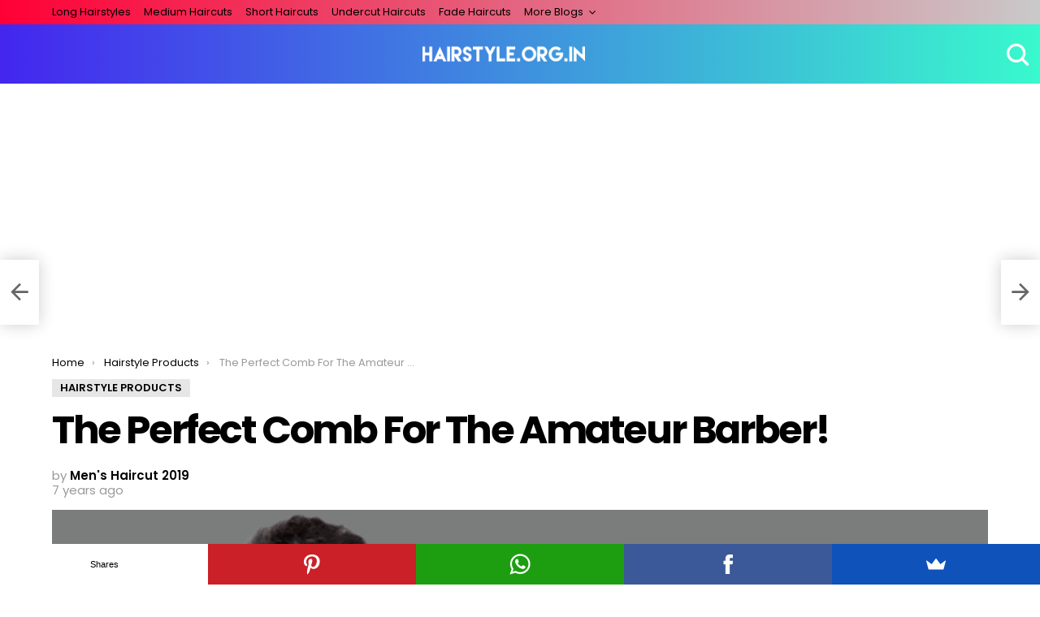

--- FILE ---
content_type: text/html; charset=UTF-8
request_url: https://www.hairstyle.org.in/hairstyle-products/perfect-comb-amateur-barber/
body_size: 91817
content:
<!DOCTYPE html>
<!--[if IE 8]>
<html class="no-js lt-ie10 lt-ie9" id="ie8" lang="en"><![endif]-->
<!--[if IE 9]>
<html class="no-js lt-ie10" id="ie9" lang="en"><![endif]-->
<!--[if !IE]><!-->
<html class="no-js" lang="en"><!--<![endif]-->
<head>
	<meta charset="UTF-8"/>
	<link rel="profile" href="https://gmpg.org/xfn/11"/>
	<link rel="pingback" href="https://www.hairstyle.org.in/xmlrpc.php"/>

	<meta name='robots' content='index, follow, max-image-preview:large, max-snippet:-1, max-video-preview:-1' />
	<style>img:is([sizes="auto" i], [sizes^="auto," i]) { contain-intrinsic-size: 3000px 1500px }</style>
	
<meta name="viewport" content="initial-scale=1.0, width=device-width" />

	<!-- This site is optimized with the Yoast SEO plugin v24.7 - https://yoast.com/wordpress/plugins/seo/ -->
	<title>The Perfect Hair Comb For The Amateur Barber! - Men&#039;s Grooming Tips</title>
	<meta name="description" content="Hair comb is a must have tool for every budding barber! It is what you need when you are attempting to style your own hair at home!" />
	<link rel="canonical" href="https://www.hairstyle.org.in/hairstyle-products/perfect-comb-amateur-barber/" />
	<meta property="og:locale" content="en_US" />
	<meta property="og:type" content="article" />
	<meta property="og:title" content="The Perfect Comb For Amateur Barber!" />
	<meta property="og:description" content="Here is what you need when you are attempting to style your own hair at home!" />
	<meta property="og:url" content="https://www.hairstyle.org.in/hairstyle-products/perfect-comb-amateur-barber/" />
	<meta property="og:site_name" content="Mens Hairstyle 2020" />
	<meta property="article:author" content="https://www.facebook.com/HairstyleOrgin/" />
	<meta property="article:published_time" content="2019-04-19T05:44:11+00:00" />
	<meta property="article:modified_time" content="2019-12-18T12:26:09+00:00" />
	<meta name="author" content="Men&#039;s Haircut 2019" />
	<meta name="twitter:card" content="summary_large_image" />
	<meta name="twitter:title" content="The Perfect Comb For Amateur Barber!" />
	<meta name="twitter:description" content="Here is what you need when you are attempting to style your own hair at home!" />
	<meta name="twitter:image" content="https://www.hairstyle.org.in/wp-content/uploads/2017/04/Best-comb-for-amateur-barber.png" />
	<meta name="twitter:creator" content="@hairstyleorgin" />
	<meta name="twitter:label1" content="Written by" />
	<meta name="twitter:data1" content="Men&#039;s Haircut 2019" />
	<meta name="twitter:label2" content="Est. reading time" />
	<meta name="twitter:data2" content="3 minutes" />
	<script type="application/ld+json" class="yoast-schema-graph">{"@context":"https://schema.org","@graph":[{"@type":"WebPage","@id":"https://www.hairstyle.org.in/hairstyle-products/perfect-comb-amateur-barber/","url":"https://www.hairstyle.org.in/hairstyle-products/perfect-comb-amateur-barber/","name":"The Perfect Hair Comb For The Amateur Barber! - Men's Grooming Tips","isPartOf":{"@id":"https://www.hairstyle.org.in/#website"},"primaryImageOfPage":{"@id":"https://www.hairstyle.org.in/hairstyle-products/perfect-comb-amateur-barber/#primaryimage"},"image":{"@id":"https://www.hairstyle.org.in/hairstyle-products/perfect-comb-amateur-barber/#primaryimage"},"thumbnailUrl":"https://i0.wp.com/www.hairstyle.org.in/wp-content/uploads/2017/04/Best-comb-for-amateur-barber-768x400.png?fit=768%2C400&ssl=1","datePublished":"2019-04-19T05:44:11+00:00","dateModified":"2019-12-18T12:26:09+00:00","author":{"@id":"https://www.hairstyle.org.in/#/schema/person/965fcef520dd8f8d9894b552df8132d5"},"description":"Hair comb is a must have tool for every budding barber! It is what you need when you are attempting to style your own hair at home!","breadcrumb":{"@id":"https://www.hairstyle.org.in/hairstyle-products/perfect-comb-amateur-barber/#breadcrumb"},"inLanguage":"en","potentialAction":[{"@type":"ReadAction","target":["https://www.hairstyle.org.in/hairstyle-products/perfect-comb-amateur-barber/"]}]},{"@type":"ImageObject","inLanguage":"en","@id":"https://www.hairstyle.org.in/hairstyle-products/perfect-comb-amateur-barber/#primaryimage","url":"https://i0.wp.com/www.hairstyle.org.in/wp-content/uploads/2017/04/Best-comb-for-amateur-barber-768x400.png?fit=768%2C400&ssl=1","contentUrl":"https://i0.wp.com/www.hairstyle.org.in/wp-content/uploads/2017/04/Best-comb-for-amateur-barber-768x400.png?fit=768%2C400&ssl=1","width":768,"height":400,"caption":"Best-Hair Comb-for-amateur-barber-768x400"},{"@type":"BreadcrumbList","@id":"https://www.hairstyle.org.in/hairstyle-products/perfect-comb-amateur-barber/#breadcrumb","itemListElement":[{"@type":"ListItem","position":1,"name":"Home","item":"https://www.hairstyle.org.in/"},{"@type":"ListItem","position":2,"name":"The Perfect Comb For The Amateur Barber!"}]},{"@type":"WebSite","@id":"https://www.hairstyle.org.in/#website","url":"https://www.hairstyle.org.in/","name":"Mens Hairstyle 2020","description":"Get the Latest Mens Hairstyle and Haircut on hairstyle.org.in in 2020","potentialAction":[{"@type":"SearchAction","target":{"@type":"EntryPoint","urlTemplate":"https://www.hairstyle.org.in/?s={search_term_string}"},"query-input":{"@type":"PropertyValueSpecification","valueRequired":true,"valueName":"search_term_string"}}],"inLanguage":"en"},{"@type":"Person","@id":"https://www.hairstyle.org.in/#/schema/person/965fcef520dd8f8d9894b552df8132d5","name":"Men's Haircut 2019","sameAs":["https://www.hairstyle.org.in","https://www.facebook.com/HairstyleOrgin/","https://x.com/hairstyleorgin"],"url":"https://www.hairstyle.org.in/author/admin/"}]}</script>
	<!-- / Yoast SEO plugin. -->


<link rel='dns-prefetch' href='//stats.wp.com' />
<link rel='dns-prefetch' href='//fonts.googleapis.com' />
<link rel='dns-prefetch' href='//v0.wordpress.com' />
<link rel='preconnect' href='//i0.wp.com' />
<link rel="alternate" type="application/rss+xml" title="Mens Hairstyle 2020 &raquo; Feed" href="https://www.hairstyle.org.in/feed/" />
<link rel="alternate" type="application/rss+xml" title="Mens Hairstyle 2020 &raquo; Comments Feed" href="https://www.hairstyle.org.in/comments/feed/" />
<script type="text/javascript">
/* <![CDATA[ */
window._wpemojiSettings = {"baseUrl":"https:\/\/s.w.org\/images\/core\/emoji\/15.0.3\/72x72\/","ext":".png","svgUrl":"https:\/\/s.w.org\/images\/core\/emoji\/15.0.3\/svg\/","svgExt":".svg","source":{"concatemoji":"https:\/\/www.hairstyle.org.in\/wp-includes\/js\/wp-emoji-release.min.js?ver=6.7.4"}};
/*! This file is auto-generated */
!function(i,n){var o,s,e;function c(e){try{var t={supportTests:e,timestamp:(new Date).valueOf()};sessionStorage.setItem(o,JSON.stringify(t))}catch(e){}}function p(e,t,n){e.clearRect(0,0,e.canvas.width,e.canvas.height),e.fillText(t,0,0);var t=new Uint32Array(e.getImageData(0,0,e.canvas.width,e.canvas.height).data),r=(e.clearRect(0,0,e.canvas.width,e.canvas.height),e.fillText(n,0,0),new Uint32Array(e.getImageData(0,0,e.canvas.width,e.canvas.height).data));return t.every(function(e,t){return e===r[t]})}function u(e,t,n){switch(t){case"flag":return n(e,"\ud83c\udff3\ufe0f\u200d\u26a7\ufe0f","\ud83c\udff3\ufe0f\u200b\u26a7\ufe0f")?!1:!n(e,"\ud83c\uddfa\ud83c\uddf3","\ud83c\uddfa\u200b\ud83c\uddf3")&&!n(e,"\ud83c\udff4\udb40\udc67\udb40\udc62\udb40\udc65\udb40\udc6e\udb40\udc67\udb40\udc7f","\ud83c\udff4\u200b\udb40\udc67\u200b\udb40\udc62\u200b\udb40\udc65\u200b\udb40\udc6e\u200b\udb40\udc67\u200b\udb40\udc7f");case"emoji":return!n(e,"\ud83d\udc26\u200d\u2b1b","\ud83d\udc26\u200b\u2b1b")}return!1}function f(e,t,n){var r="undefined"!=typeof WorkerGlobalScope&&self instanceof WorkerGlobalScope?new OffscreenCanvas(300,150):i.createElement("canvas"),a=r.getContext("2d",{willReadFrequently:!0}),o=(a.textBaseline="top",a.font="600 32px Arial",{});return e.forEach(function(e){o[e]=t(a,e,n)}),o}function t(e){var t=i.createElement("script");t.src=e,t.defer=!0,i.head.appendChild(t)}"undefined"!=typeof Promise&&(o="wpEmojiSettingsSupports",s=["flag","emoji"],n.supports={everything:!0,everythingExceptFlag:!0},e=new Promise(function(e){i.addEventListener("DOMContentLoaded",e,{once:!0})}),new Promise(function(t){var n=function(){try{var e=JSON.parse(sessionStorage.getItem(o));if("object"==typeof e&&"number"==typeof e.timestamp&&(new Date).valueOf()<e.timestamp+604800&&"object"==typeof e.supportTests)return e.supportTests}catch(e){}return null}();if(!n){if("undefined"!=typeof Worker&&"undefined"!=typeof OffscreenCanvas&&"undefined"!=typeof URL&&URL.createObjectURL&&"undefined"!=typeof Blob)try{var e="postMessage("+f.toString()+"("+[JSON.stringify(s),u.toString(),p.toString()].join(",")+"));",r=new Blob([e],{type:"text/javascript"}),a=new Worker(URL.createObjectURL(r),{name:"wpTestEmojiSupports"});return void(a.onmessage=function(e){c(n=e.data),a.terminate(),t(n)})}catch(e){}c(n=f(s,u,p))}t(n)}).then(function(e){for(var t in e)n.supports[t]=e[t],n.supports.everything=n.supports.everything&&n.supports[t],"flag"!==t&&(n.supports.everythingExceptFlag=n.supports.everythingExceptFlag&&n.supports[t]);n.supports.everythingExceptFlag=n.supports.everythingExceptFlag&&!n.supports.flag,n.DOMReady=!1,n.readyCallback=function(){n.DOMReady=!0}}).then(function(){return e}).then(function(){var e;n.supports.everything||(n.readyCallback(),(e=n.source||{}).concatemoji?t(e.concatemoji):e.wpemoji&&e.twemoji&&(t(e.twemoji),t(e.wpemoji)))}))}((window,document),window._wpemojiSettings);
/* ]]> */
</script>
<style id='wp-emoji-styles-inline-css' type='text/css'>

	img.wp-smiley, img.emoji {
		display: inline !important;
		border: none !important;
		box-shadow: none !important;
		height: 1em !important;
		width: 1em !important;
		margin: 0 0.07em !important;
		vertical-align: -0.1em !important;
		background: none !important;
		padding: 0 !important;
	}
</style>
<link rel='stylesheet' id='wp-block-library-css' href='https://www.hairstyle.org.in/wp-includes/css/dist/block-library/style.min.css?ver=6.7.4' type='text/css' media='all' />
<link rel='stylesheet' id='mediaelement-css' href='https://www.hairstyle.org.in/wp-includes/js/mediaelement/mediaelementplayer-legacy.min.css?ver=4.2.17' type='text/css' media='all' />
<link rel='stylesheet' id='wp-mediaelement-css' href='https://www.hairstyle.org.in/wp-includes/js/mediaelement/wp-mediaelement.min.css?ver=6.7.4' type='text/css' media='all' />
<style id='jetpack-sharing-buttons-style-inline-css' type='text/css'>
.jetpack-sharing-buttons__services-list{display:flex;flex-direction:row;flex-wrap:wrap;gap:0;list-style-type:none;margin:5px;padding:0}.jetpack-sharing-buttons__services-list.has-small-icon-size{font-size:12px}.jetpack-sharing-buttons__services-list.has-normal-icon-size{font-size:16px}.jetpack-sharing-buttons__services-list.has-large-icon-size{font-size:24px}.jetpack-sharing-buttons__services-list.has-huge-icon-size{font-size:36px}@media print{.jetpack-sharing-buttons__services-list{display:none!important}}.editor-styles-wrapper .wp-block-jetpack-sharing-buttons{gap:0;padding-inline-start:0}ul.jetpack-sharing-buttons__services-list.has-background{padding:1.25em 2.375em}
</style>
<style id='classic-theme-styles-inline-css' type='text/css'>
/*! This file is auto-generated */
.wp-block-button__link{color:#fff;background-color:#32373c;border-radius:9999px;box-shadow:none;text-decoration:none;padding:calc(.667em + 2px) calc(1.333em + 2px);font-size:1.125em}.wp-block-file__button{background:#32373c;color:#fff;text-decoration:none}
</style>
<style id='global-styles-inline-css' type='text/css'>
:root{--wp--preset--aspect-ratio--square: 1;--wp--preset--aspect-ratio--4-3: 4/3;--wp--preset--aspect-ratio--3-4: 3/4;--wp--preset--aspect-ratio--3-2: 3/2;--wp--preset--aspect-ratio--2-3: 2/3;--wp--preset--aspect-ratio--16-9: 16/9;--wp--preset--aspect-ratio--9-16: 9/16;--wp--preset--color--black: #000000;--wp--preset--color--cyan-bluish-gray: #abb8c3;--wp--preset--color--white: #ffffff;--wp--preset--color--pale-pink: #f78da7;--wp--preset--color--vivid-red: #cf2e2e;--wp--preset--color--luminous-vivid-orange: #ff6900;--wp--preset--color--luminous-vivid-amber: #fcb900;--wp--preset--color--light-green-cyan: #7bdcb5;--wp--preset--color--vivid-green-cyan: #00d084;--wp--preset--color--pale-cyan-blue: #8ed1fc;--wp--preset--color--vivid-cyan-blue: #0693e3;--wp--preset--color--vivid-purple: #9b51e0;--wp--preset--gradient--vivid-cyan-blue-to-vivid-purple: linear-gradient(135deg,rgba(6,147,227,1) 0%,rgb(155,81,224) 100%);--wp--preset--gradient--light-green-cyan-to-vivid-green-cyan: linear-gradient(135deg,rgb(122,220,180) 0%,rgb(0,208,130) 100%);--wp--preset--gradient--luminous-vivid-amber-to-luminous-vivid-orange: linear-gradient(135deg,rgba(252,185,0,1) 0%,rgba(255,105,0,1) 100%);--wp--preset--gradient--luminous-vivid-orange-to-vivid-red: linear-gradient(135deg,rgba(255,105,0,1) 0%,rgb(207,46,46) 100%);--wp--preset--gradient--very-light-gray-to-cyan-bluish-gray: linear-gradient(135deg,rgb(238,238,238) 0%,rgb(169,184,195) 100%);--wp--preset--gradient--cool-to-warm-spectrum: linear-gradient(135deg,rgb(74,234,220) 0%,rgb(151,120,209) 20%,rgb(207,42,186) 40%,rgb(238,44,130) 60%,rgb(251,105,98) 80%,rgb(254,248,76) 100%);--wp--preset--gradient--blush-light-purple: linear-gradient(135deg,rgb(255,206,236) 0%,rgb(152,150,240) 100%);--wp--preset--gradient--blush-bordeaux: linear-gradient(135deg,rgb(254,205,165) 0%,rgb(254,45,45) 50%,rgb(107,0,62) 100%);--wp--preset--gradient--luminous-dusk: linear-gradient(135deg,rgb(255,203,112) 0%,rgb(199,81,192) 50%,rgb(65,88,208) 100%);--wp--preset--gradient--pale-ocean: linear-gradient(135deg,rgb(255,245,203) 0%,rgb(182,227,212) 50%,rgb(51,167,181) 100%);--wp--preset--gradient--electric-grass: linear-gradient(135deg,rgb(202,248,128) 0%,rgb(113,206,126) 100%);--wp--preset--gradient--midnight: linear-gradient(135deg,rgb(2,3,129) 0%,rgb(40,116,252) 100%);--wp--preset--font-size--small: 13px;--wp--preset--font-size--medium: 20px;--wp--preset--font-size--large: 36px;--wp--preset--font-size--x-large: 42px;--wp--preset--spacing--20: 0.44rem;--wp--preset--spacing--30: 0.67rem;--wp--preset--spacing--40: 1rem;--wp--preset--spacing--50: 1.5rem;--wp--preset--spacing--60: 2.25rem;--wp--preset--spacing--70: 3.38rem;--wp--preset--spacing--80: 5.06rem;--wp--preset--shadow--natural: 6px 6px 9px rgba(0, 0, 0, 0.2);--wp--preset--shadow--deep: 12px 12px 50px rgba(0, 0, 0, 0.4);--wp--preset--shadow--sharp: 6px 6px 0px rgba(0, 0, 0, 0.2);--wp--preset--shadow--outlined: 6px 6px 0px -3px rgba(255, 255, 255, 1), 6px 6px rgba(0, 0, 0, 1);--wp--preset--shadow--crisp: 6px 6px 0px rgba(0, 0, 0, 1);}:where(.is-layout-flex){gap: 0.5em;}:where(.is-layout-grid){gap: 0.5em;}body .is-layout-flex{display: flex;}.is-layout-flex{flex-wrap: wrap;align-items: center;}.is-layout-flex > :is(*, div){margin: 0;}body .is-layout-grid{display: grid;}.is-layout-grid > :is(*, div){margin: 0;}:where(.wp-block-columns.is-layout-flex){gap: 2em;}:where(.wp-block-columns.is-layout-grid){gap: 2em;}:where(.wp-block-post-template.is-layout-flex){gap: 1.25em;}:where(.wp-block-post-template.is-layout-grid){gap: 1.25em;}.has-black-color{color: var(--wp--preset--color--black) !important;}.has-cyan-bluish-gray-color{color: var(--wp--preset--color--cyan-bluish-gray) !important;}.has-white-color{color: var(--wp--preset--color--white) !important;}.has-pale-pink-color{color: var(--wp--preset--color--pale-pink) !important;}.has-vivid-red-color{color: var(--wp--preset--color--vivid-red) !important;}.has-luminous-vivid-orange-color{color: var(--wp--preset--color--luminous-vivid-orange) !important;}.has-luminous-vivid-amber-color{color: var(--wp--preset--color--luminous-vivid-amber) !important;}.has-light-green-cyan-color{color: var(--wp--preset--color--light-green-cyan) !important;}.has-vivid-green-cyan-color{color: var(--wp--preset--color--vivid-green-cyan) !important;}.has-pale-cyan-blue-color{color: var(--wp--preset--color--pale-cyan-blue) !important;}.has-vivid-cyan-blue-color{color: var(--wp--preset--color--vivid-cyan-blue) !important;}.has-vivid-purple-color{color: var(--wp--preset--color--vivid-purple) !important;}.has-black-background-color{background-color: var(--wp--preset--color--black) !important;}.has-cyan-bluish-gray-background-color{background-color: var(--wp--preset--color--cyan-bluish-gray) !important;}.has-white-background-color{background-color: var(--wp--preset--color--white) !important;}.has-pale-pink-background-color{background-color: var(--wp--preset--color--pale-pink) !important;}.has-vivid-red-background-color{background-color: var(--wp--preset--color--vivid-red) !important;}.has-luminous-vivid-orange-background-color{background-color: var(--wp--preset--color--luminous-vivid-orange) !important;}.has-luminous-vivid-amber-background-color{background-color: var(--wp--preset--color--luminous-vivid-amber) !important;}.has-light-green-cyan-background-color{background-color: var(--wp--preset--color--light-green-cyan) !important;}.has-vivid-green-cyan-background-color{background-color: var(--wp--preset--color--vivid-green-cyan) !important;}.has-pale-cyan-blue-background-color{background-color: var(--wp--preset--color--pale-cyan-blue) !important;}.has-vivid-cyan-blue-background-color{background-color: var(--wp--preset--color--vivid-cyan-blue) !important;}.has-vivid-purple-background-color{background-color: var(--wp--preset--color--vivid-purple) !important;}.has-black-border-color{border-color: var(--wp--preset--color--black) !important;}.has-cyan-bluish-gray-border-color{border-color: var(--wp--preset--color--cyan-bluish-gray) !important;}.has-white-border-color{border-color: var(--wp--preset--color--white) !important;}.has-pale-pink-border-color{border-color: var(--wp--preset--color--pale-pink) !important;}.has-vivid-red-border-color{border-color: var(--wp--preset--color--vivid-red) !important;}.has-luminous-vivid-orange-border-color{border-color: var(--wp--preset--color--luminous-vivid-orange) !important;}.has-luminous-vivid-amber-border-color{border-color: var(--wp--preset--color--luminous-vivid-amber) !important;}.has-light-green-cyan-border-color{border-color: var(--wp--preset--color--light-green-cyan) !important;}.has-vivid-green-cyan-border-color{border-color: var(--wp--preset--color--vivid-green-cyan) !important;}.has-pale-cyan-blue-border-color{border-color: var(--wp--preset--color--pale-cyan-blue) !important;}.has-vivid-cyan-blue-border-color{border-color: var(--wp--preset--color--vivid-cyan-blue) !important;}.has-vivid-purple-border-color{border-color: var(--wp--preset--color--vivid-purple) !important;}.has-vivid-cyan-blue-to-vivid-purple-gradient-background{background: var(--wp--preset--gradient--vivid-cyan-blue-to-vivid-purple) !important;}.has-light-green-cyan-to-vivid-green-cyan-gradient-background{background: var(--wp--preset--gradient--light-green-cyan-to-vivid-green-cyan) !important;}.has-luminous-vivid-amber-to-luminous-vivid-orange-gradient-background{background: var(--wp--preset--gradient--luminous-vivid-amber-to-luminous-vivid-orange) !important;}.has-luminous-vivid-orange-to-vivid-red-gradient-background{background: var(--wp--preset--gradient--luminous-vivid-orange-to-vivid-red) !important;}.has-very-light-gray-to-cyan-bluish-gray-gradient-background{background: var(--wp--preset--gradient--very-light-gray-to-cyan-bluish-gray) !important;}.has-cool-to-warm-spectrum-gradient-background{background: var(--wp--preset--gradient--cool-to-warm-spectrum) !important;}.has-blush-light-purple-gradient-background{background: var(--wp--preset--gradient--blush-light-purple) !important;}.has-blush-bordeaux-gradient-background{background: var(--wp--preset--gradient--blush-bordeaux) !important;}.has-luminous-dusk-gradient-background{background: var(--wp--preset--gradient--luminous-dusk) !important;}.has-pale-ocean-gradient-background{background: var(--wp--preset--gradient--pale-ocean) !important;}.has-electric-grass-gradient-background{background: var(--wp--preset--gradient--electric-grass) !important;}.has-midnight-gradient-background{background: var(--wp--preset--gradient--midnight) !important;}.has-small-font-size{font-size: var(--wp--preset--font-size--small) !important;}.has-medium-font-size{font-size: var(--wp--preset--font-size--medium) !important;}.has-large-font-size{font-size: var(--wp--preset--font-size--large) !important;}.has-x-large-font-size{font-size: var(--wp--preset--font-size--x-large) !important;}
:where(.wp-block-post-template.is-layout-flex){gap: 1.25em;}:where(.wp-block-post-template.is-layout-grid){gap: 1.25em;}
:where(.wp-block-columns.is-layout-flex){gap: 2em;}:where(.wp-block-columns.is-layout-grid){gap: 2em;}
:root :where(.wp-block-pullquote){font-size: 1.5em;line-height: 1.6;}
</style>
<link rel='stylesheet' id='adace-style-css' href='https://www.hairstyle.org.in/wp-content/plugins/ad-ace/assets/css/style.min.css?ver=6.7.4' type='text/css' media='all' />
<link rel='stylesheet' id='adace-icofont-css' href='https://www.hairstyle.org.in/wp-content/plugins/ad-ace/assets/css/fonts/icofont.css?ver=6.7.4' type='text/css' media='all' />
<link rel='stylesheet' id='saswp-style-css' href='https://www.hairstyle.org.in/wp-content/plugins/schema-and-structured-data-for-wp/admin_section/css/saswp-style.min.css?ver=1.42' type='text/css' media='all' />
<link rel='stylesheet' id='g1-main-css' href='https://www.hairstyle.org.in/wp-content/themes/bimber/css/5.5/styles/minimal/all-light.min.css?ver=5.5' type='text/css' media='all' />
<link rel='stylesheet' id='bimber-vc-css' href='https://www.hairstyle.org.in/wp-content/themes/bimber/css/5.5/vc.min.css?ver=5.5' type='text/css' media='all' />
<link rel='stylesheet' id='bimber-google-fonts-css' href='//fonts.googleapis.com/css?family=Roboto%3A400%2C300%2C500%2C600%2C700%2C900%7CPoppins%3A400%2C300%2C500%2C600%2C700&#038;subset=latin%2Clatin-ext&#038;ver=5.5' type='text/css' media='all' />
<link rel='stylesheet' id='bimber-dynamic-style-css' href='https://www.hairstyle.org.in/wp-content/uploads/dynamic-style.css?respondjs=no&#038;ver=5.5' type='text/css' media='all' />
<link rel='stylesheet' id='js_composer_front-css' href='https://www.hairstyle.org.in/wp-content/plugins/js_composer/assets/css/js_composer.min.css?ver=8.2' type='text/css' media='all' />
<script type="text/javascript" src="https://www.hairstyle.org.in/wp-includes/js/jquery/jquery.min.js?ver=3.7.1" id="jquery-core-js"></script>
<script type="text/javascript" src="https://www.hairstyle.org.in/wp-includes/js/jquery/jquery-migrate.min.js?ver=3.4.1" id="jquery-migrate-js"></script>
<script type="text/javascript" src="https://www.hairstyle.org.in/wp-content/plugins/ad-ace/assets/js/slideup.js?ver=0.1" id="adace-slideup-js"></script>
<script type="text/javascript" src="https://www.hairstyle.org.in/wp-content/themes/bimber/js/modernizr/modernizr-custom.min.js?ver=3.3.0" id="modernizr-js"></script>
<script></script><link rel="https://api.w.org/" href="https://www.hairstyle.org.in/wp-json/" /><link rel="alternate" title="JSON" type="application/json" href="https://www.hairstyle.org.in/wp-json/wp/v2/posts/1166" /><link rel="EditURI" type="application/rsd+xml" title="RSD" href="https://www.hairstyle.org.in/xmlrpc.php?rsd" />
<link rel='shortlink' href='https://wp.me/p7dDud-iO' />
<link rel="alternate" title="oEmbed (JSON)" type="application/json+oembed" href="https://www.hairstyle.org.in/wp-json/oembed/1.0/embed?url=https%3A%2F%2Fwww.hairstyle.org.in%2Fhairstyle-products%2Fperfect-comb-amateur-barber%2F" />
<link rel="alternate" title="oEmbed (XML)" type="text/xml+oembed" href="https://www.hairstyle.org.in/wp-json/oembed/1.0/embed?url=https%3A%2F%2Fwww.hairstyle.org.in%2Fhairstyle-products%2Fperfect-comb-amateur-barber%2F&#038;format=xml" />
	<style>img#wpstats{display:none}</style>
			<style>
	@font-face {
		font-family: "bimber";
							src:url("https://www.hairstyle.org.in/wp-content/themes/bimber/css/5.5/bimber/fonts/bimber.eot");
			src:url("https://www.hairstyle.org.in/wp-content/themes/bimber/css/5.5/bimber/fonts/bimber.eot?#iefix") format("embedded-opentype"),
			url("https://www.hairstyle.org.in/wp-content/themes/bimber/css/5.5/bimber/fonts/bimber.woff") format("woff"),
			url("https://www.hairstyle.org.in/wp-content/themes/bimber/css/5.5/bimber/fonts/bimber.ttf") format("truetype"),
			url("https://www.hairstyle.org.in/wp-content/themes/bimber/css/5.5/bimber/fonts/bimber.svg#bimber") format("svg");
				font-weight: normal;
		font-style: normal;
	}
	</style>
	<meta name="generator" content="Powered by WPBakery Page Builder - drag and drop page builder for WordPress."/>
<link rel="icon" href="https://i0.wp.com/www.hairstyle.org.in/wp-content/uploads/2017/12/mens-haircut-trends.png?fit=32%2C32&#038;ssl=1" sizes="32x32" />
<link rel="icon" href="https://i0.wp.com/www.hairstyle.org.in/wp-content/uploads/2017/12/mens-haircut-trends.png?resize=100%2C100&#038;ssl=1" sizes="192x192" />
<link rel="apple-touch-icon" href="https://i0.wp.com/www.hairstyle.org.in/wp-content/uploads/2017/12/mens-haircut-trends.png?fit=100%2C100&#038;ssl=1" />
<meta name="msapplication-TileImage" content="https://i0.wp.com/www.hairstyle.org.in/wp-content/uploads/2017/12/mens-haircut-trends.png?fit=100%2C100&#038;ssl=1" />
<style type="text/css" data-type="vc_shortcodes-default-css">.vc_do_cta3{padding-top:28px;padding-right:28px;padding-bottom:28px;padding-left:28px;margin-bottom:35px;}</style><noscript><style> .wpb_animate_when_almost_visible { opacity: 1; }</style></noscript>	
	  <meta name="google-site-verification" content="jZTLFdQNtozb9KY3L2LMdazhnDsLEeEc8mWjDz2kBMw" />
  <script async src="//pagead2.googlesyndication.com/pagead/js/adsbygoogle.js"></script>
<script>
  (adsbygoogle = window.adsbygoogle || []).push({
    google_ad_client: "ca-pub-2693146524520981",
    enable_page_level_ads: true
  });
</script>
  
	<meta property="fb:pages" content="1128544800495024" />
  <meta name="p:domain_verify" content="a1da5a3acf35647353a916df10ffb74e"/>


<script>(function() {
var _fbq = window._fbq || (window._fbq = []);
if (!_fbq.loaded) {
var fbds = document.createElement('script');
fbds.async = true;
fbds.src = '//connect.facebook.net/en_US/fbds.js';
var s = document.getElementsByTagName('script')[0];
s.parentNode.insertBefore(fbds, s);
_fbq.loaded = true;
}
_fbq.push(['addPixelId', '1625156327703959']);
})();
window._fbq = window._fbq || [];
window._fbq.push(['track', 'PixelInitialized', {}]);
</script>
<noscript><img height="1" width="1" alt="" style="display:none" src="https://www.facebook.com/tr?id=1625156327703959&amp;ev=PixelInitialized" /></noscript>
<!-- Facebook Conversion Code for Theunstitchd.com sharing -->
<script>(function() {
var _fbq = window._fbq || (window._fbq = []);
if (!_fbq.loaded) {
var fbds = document.createElement('script');
fbds.async = true;
fbds.src = '//connect.facebook.net/en_US/fbds.js';
var s = document.getElementsByTagName('script')[0];
s.parentNode.insertBefore(fbds, s);
_fbq.loaded = true;
}
})();
window._fbq = window._fbq || [];
window._fbq.push(['track', '6037258693120', {'value':'0.00','currency':'INR'}]);
</script>
<noscript><img height="1" width="1" alt="" style="display:none" src="https://www.facebook.com/tr?ev=6037258693120&amp;cd[value]=0.00&amp;cd[currency]=INR&amp;noscript=1" /></noscript>
 
  

 

  <script type="application/ld+json">
{
  "@context": "http://schema.org",
  "@type": "Person",
  "name": “Hairstyle.Org.In”,
  "url": "https://www.hairstyle.org.in”,
  "sameAs": [
    "http://www.facebook.com/HairstyleOrgin",
    "https://www.pinterest.com/HairstyleOrgin“,
    "https://instagram.com/HairstyleOrgin"
  ]
}
</script>

  <script async src="//pagead2.googlesyndication.com/pagead/js/adsbygoogle.js"></script>
<script>
  (adsbygoogle = window.adsbygoogle || []).push({
    google_ad_client: "ca-pub-2693146524520981",
    enable_page_level_ads: true
  });
</script>

<!-- Global site tag (gtag.js) - Google Analytics -->
<script async src="https://www.googletagmanager.com/gtag/js?id=UA-78620826-1"></script>
<script>
  window.dataLayer = window.dataLayer || [];
  function gtag(){dataLayer.push(arguments);}
  gtag('js', new Date());

  gtag('config', 'UA-78620826-1');
</script>

	<!-- ManyChat -->
<script src="//widget.manychat.com/1128544800495024.js" async="async">
</script>
	
</head>

<body data-rsssl=1 class="post-template-default single single-post postid-1166 single-format-standard g1-layout-stretched g1-hoverable g1-has-mobile-logo wpb-js-composer js-comp-ver-8.2 vc_responsive" itemscope itemtype="http://schema.org/WebPage">

<div class="g1-body-inner">

	<div id="page">
		
	<aside class="g1-row g1-sharebar g1-sharebar-off">
		<div class="g1-row-inner">
			<div class="g1-column g1-sharebar-inner">
			</div>
		</div>
		<div class="g1-row-background">
		</div>
	</aside>

		

		
					<div class="g1-row g1-row-layout-page g1-hb-row g1-hb-row-normal g1-hb-row-a g1-hb-row-1 g1-hb-boxed g1-hb-sticky-off g1-hb-shadow-off">
			<div class="g1-row-inner">
				<div class="g1-column g1-dropable">
											<div class="g1-bin g1-bin-1 g1-bin-align-left g1-bin-grow-off">
															<nav id="g1-secondary-nav" class="g1-secondary-nav"><ul id="g1-secondary-nav-menu" class="g1-secondary-nav-menu"><li id="menu-item-1966" class="menu-item menu-item-type-taxonomy menu-item-object-category menu-item-1966"><a href="https://www.hairstyle.org.in/./long-hairstyles-for-men/">Long Hairstyles</a></li>
<li id="menu-item-2003" class="menu-item menu-item-type-taxonomy menu-item-object-category menu-item-2003"><a href="https://www.hairstyle.org.in/./medium-hairstyles-for-men/">Medium Haircuts</a></li>
<li id="menu-item-2004" class="menu-item menu-item-type-taxonomy menu-item-object-category menu-item-2004"><a href="https://www.hairstyle.org.in/./short-hairstyles-for-men/">Short Haircuts</a></li>
<li id="menu-item-2005" class="menu-item menu-item-type-taxonomy menu-item-object-category menu-item-2005"><a href="https://www.hairstyle.org.in/./undercut-hairstyles-for-men/">Undercut Haircuts</a></li>
<li id="menu-item-2001" class="menu-item menu-item-type-taxonomy menu-item-object-category menu-item-2001"><a href="https://www.hairstyle.org.in/./fade-hairstyles-for-men/">Fade Haircuts</a></li>
<li id="menu-item-2024" class="menu-item menu-item-type-custom menu-item-object-custom menu-item-has-children menu-item-2024 menu-item-g1-standard"><a href="https://hairstyle.org.in/#" target="_blank" rel="nofollow">More Blogs</a>
<ul class="sub-menu">
	<li id="menu-item-2023" class="menu-item menu-item-type-custom menu-item-object-custom menu-item-2023"><a href="http://theunstitchd.com/" target="_blank" rel="nofollow">Theunstitchd.com</a></li>
	<li id="menu-item-2027" class="menu-item menu-item-type-custom menu-item-object-custom menu-item-2027"><a href="http://www.thestyle.city/" target="_blank" rel="nofollow">Thestyle.city</a></li>
	<li id="menu-item-2028" class="menu-item menu-item-type-custom menu-item-object-custom menu-item-2028"><a href="http://www.beard.org.in/" target="_blank" rel="nofollow">Beard.org.in</a></li>
	<li id="menu-item-2029" class="menu-item menu-item-type-custom menu-item-object-custom menu-item-2029"><a href="http://www.tips2blog.com/" target="_blank" rel="nofollow">Tips2blog.com</a></li>
	<li id="menu-item-2030" class="menu-item menu-item-type-custom menu-item-object-custom menu-item-2030"><a href="http://www.unboxgst.com/" target="_blank" rel="nofollow">Unboxgst.com</a></li>
</ul>
</li>
</ul></nav>													</div>
											<div class="g1-bin g1-bin-2 g1-bin-align-center g1-bin-grow-off">
													</div>
											<div class="g1-bin g1-bin-3 g1-bin-align-right g1-bin-grow-off">
													</div>
									</div>
			</div>
			<div class="g1-row-background"></div>
		</div>
				<div class="g1-sticky-top-wrapper g1-hb-row-2">
				<div class="g1-row g1-row-layout-page g1-hb-row g1-hb-row-normal g1-hb-row-b g1-hb-row-2 g1-hb-full g1-hb-sticky-on g1-hb-shadow-off">
			<div class="g1-row-inner">
				<div class="g1-column g1-dropable">
											<div class="g1-bin g1-bin-1 g1-bin-align-center g1-bin-grow-off">
													</div>
											<div class="g1-bin g1-bin-2 g1-bin-align-center g1-bin-grow-off">
															<div class="g1-id">
				<p class="g1-mega g1-mega-1st site-title">
			
			<a class="g1-logo-wrapper"
			   href="https://www.hairstyle.org.in/" rel="home">
									<img class="g1-logo g1-logo-default" width="200" height="0" src="https://www.hairstyle.org.in/wp-content/uploads/2017/12/latest-mens-hairstyle.png" srcset="https://www.hairstyle.org.in/wp-content/uploads/2017/12/latest-mens-hairstyle.png 2x,https://www.hairstyle.org.in/wp-content/uploads/2017/12/latest-mens-hairstyle.png 1x" alt="Mens Hairstyle 2020" />							</a>

				</p>

	</div>													</div>
											<div class="g1-bin g1-bin-3 g1-bin-align-right g1-bin-grow-off">
																<div class="g1-drop g1-drop-before g1-drop-the-search  g1-drop-l">
		<a class="g1-drop-toggle" href="https://www.hairstyle.org.in/?s=">
			<i class="g1-drop-toggle-icon"></i>Search			<span class="g1-drop-toggle-arrow"></span>
		</a>
		<div class="g1-drop-content">
			

<div role="search" class="search-form-wrapper">
	<form method="get"
	      class="g1-searchform-tpl-default g1-searchform-ajax search-form"
	      action="https://www.hairstyle.org.in/">
		<label>
			<span class="screen-reader-text">Search for:</span>
			<input type="search" class="search-field"
			       placeholder="Search &hellip;"
			       value="" name="s"
			       title="Search for:"/>
		</label>
		<button class="search-submit">Search</button>
	</form>

			<div class="g1-searches g1-searches-ajax"></div>
	</div>
		</div>
	</div>
													</div>
									</div>
			</div>
			<div class="g1-row-background"></div>
		</div>
				</div>
				<div class="g1-row g1-row-layout-page g1-hb-row g1-hb-row-normal g1-hb-row-c g1-hb-row-3 g1-hb-boxed g1-hb-sticky-off g1-hb-shadow-off">
			<div class="g1-row-inner">
				<div class="g1-column g1-dropable">
											<div class="g1-bin g1-bin-1 g1-bin-align-center g1-bin-grow-off">
													</div>
											<div class="g1-bin g1-bin-2 g1-bin-align-center g1-bin-grow-off">
																												</div>
											<div class="g1-bin g1-bin-3 g1-bin-align-right g1-bin-grow-off">
													</div>
									</div>
			</div>
			<div class="g1-row-background"></div>
		</div>
					<div class="g1-sticky-top-wrapper g1-hb-row-1">
				<div class="g1-row g1-row-layout-page g1-hb-row g1-hb-row-mobile g1-hb-row-a g1-hb-row-1 g1-hb-boxed g1-hb-sticky-on g1-hb-shadow-off">
			<div class="g1-row-inner">
				<div class="g1-column g1-dropable">
											<div class="g1-bin g1-bin-1 g1-bin-align-left g1-bin-grow-off">
													</div>
											<div class="g1-bin g1-bin-2 g1-bin-align-center g1-bin-grow-off">
													</div>
											<div class="g1-bin g1-bin-3 g1-bin-align-right g1-bin-grow-off">
													</div>
									</div>
			</div>
			<div class="g1-row-background"></div>
		</div>
				</div>
				<div class="g1-row g1-row-layout-page g1-hb-row g1-hb-row-mobile g1-hb-row-b g1-hb-row-2 g1-hb-boxed g1-hb-sticky-off g1-hb-shadow-off">
			<div class="g1-row-inner">
				<div class="g1-column g1-dropable">
											<div class="g1-bin g1-bin-1 g1-bin-align-left g1-bin-grow-off">
																<a class="g1-hamburger g1-hamburger-show " href="#">
		<span class="g1-hamburger-icon"></span>
			<span class="g1-hamburger-label
						">Menu</span>
	</a>
													</div>
											<div class="g1-bin g1-bin-2 g1-bin-align-center g1-bin-grow-on">
															<div class="g1-id">
				<p class="g1-mega g1-mega-1st site-title">
			
			<a class="g1-logo-wrapper"
			   href="https://www.hairstyle.org.in/" rel="home">
									<img class="g1-logo g1-logo-default" width="150" height="0" src="https://www.hairstyle.org.in/wp-content/uploads/2017/12/latest-mens-hairstyle.png"  alt="Mens Hairstyle 2020" />							</a>

				</p>

	</div>													</div>
											<div class="g1-bin g1-bin-3 g1-bin-align-right g1-bin-grow-off">
																												</div>
									</div>
			</div>
			<div class="g1-row-background"></div>
		</div>
			<div class="g1-row g1-row-layout-page g1-hb-row g1-hb-row-mobile g1-hb-row-c g1-hb-row-3 g1-hb-boxed g1-hb-sticky-off g1-hb-shadow-off">
			<div class="g1-row-inner">
				<div class="g1-column g1-dropable">
											<div class="g1-bin g1-bin-1 g1-bin-align-left g1-bin-grow-off">
													</div>
											<div class="g1-bin g1-bin-2 g1-bin-align-center g1-bin-grow-on">
																												</div>
											<div class="g1-bin g1-bin-3 g1-bin-align-right g1-bin-grow-off">
													</div>
									</div>
			</div>
			<div class="g1-row-background"></div>
		</div>
	
		
		
		
				<div class="g1-row g1-row-layout-page g1-advertisement g1-advertisement-before-content-theme-area">
			<div class="g1-row-inner">
				<div class="g1-column">

					<div class="adace-slot-wrapper bimber_before_content_theme_area adace-align-center" style="text-align:center;">
	<div class="adace-slot"><style scoped>@media(max-width: 600px) {.adace_ad_697538f504804 {display:block !important;}}
@media(min-width: 601px) {.adace_ad_697538f504804 {display:block !important;}}
@media(min-width: 801px) {.adace_ad_697538f504804 {display:block !important;}}
@media(min-width: 961px) {.adace_ad_697538f504804 {display:block !important;}}
</style>		<div class="adace_ad_697538f504804">
	<div id="google-ads-1"></div>
 
<script type="text/javascript"> 
 
    /* Calculate the width of available ad space */
    ad = document.getElementById('google-ads-1');
 
    if (ad.getBoundingClientRect().width) {
        adWidth = ad.getBoundingClientRect().width; // for modern browsers 
    } else {
        adWidth = ad.offsetWidth; // for old IE 
    }
 
    /* Replace ca-pub-XXX with your AdSense Publisher ID */ 
    google_ad_client = "ca-pub-2693146524520981";
 
    /* Replace 1234567890 with the AdSense Ad Slot ID */ 
    google_ad_slot = "9442484954";
  
    /* Do not change anything after this line */
    if ( adWidth >= 728 )
      google_ad_size = ["728", "300"];  /* Leaderboard 728x250 */
    else if ( adWidth >= 468 )
      google_ad_size = ["728", "250"];  /* Banner (336 x 280) */
    else if ( adWidth >= 336)
      google_ad_size = ["336", "280"]; /* Large Rectangle (336 x 280) */
    else if ( adWidth >= 336)
      google_ad_size = ["336", "280"]; /* Medium Rectangle (336 x 280) */
    else if ( adWidth >= 336 )
      google_ad_size = ["336", "280"]; /* Square (336 x 280) */
    else if ( adWidth >= 336 )
      google_ad_size = ["336", "280"]; /* Small Square (336 x 280) */
    else if ( adWidth >= 336 )
      google_ad_size = ["336", "280"]; /* Small Rectangle (336 x 280) */
    else
      google_ad_size = ["336", "280"]; /* Button (336 x 280) */
 
    document.write (
     '<ins class="adsbygoogle" style="display:inline-block;width:' 
      + google_ad_size[0] + 'px;height:' 
      + google_ad_size[1] + 'px" data-ad-client="' 
      + google_ad_client + '" data-ad-slot="' 
      + google_ad_slot + '"></ins>'
    );
  
    (adsbygoogle = window.adsbygoogle || []).push({});
 
</script>
 
<script async src="https://pagead2.googlesyndication.com/pagead/js/adsbygoogle.js">
</script>
		</div>
		</div>
</div>

				</div>
			</div>
			<div class="g1-row-background"></div>
		</div>
	
	<div class="g1-row g1-row-layout-page g1-row-padding-m">
		<div class="g1-row-background">
		</div>
		<div class="g1-row-inner">

			<div class="g1-column" id="primary">
				<div id="content" role="main">

					
<nav class="g1-breadcrumbs g1-meta">
				<p class="g1-breadcrumbs-label">You are here: </p>
				<ol itemscope itemtype="http://schema.org/BreadcrumbList"><li class="g1-breadcrumbs-item" itemprop="itemListElement" itemscope itemtype="http://schema.org/ListItem">
						<a itemprop="item" href="https://www.hairstyle.org.in/">
						<span itemprop="name">Home</span>
						<meta itemprop="position" content="1" />
						</a>
						</li><li class="g1-breadcrumbs-item" itemprop="itemListElement" itemscope itemtype="http://schema.org/ListItem">
						<a itemprop="item" href="https://www.hairstyle.org.in/./hairstyle-products/">
						<span itemprop="name">Hairstyle Products</span>
						<meta itemprop="position" content="2" />
						</a>
						</li><li class="g1-breadcrumbs-item" itemprop="itemListElement" itemscope itemtype="http://schema.org/ListItem">
					<span itemprop="name">The Perfect Comb For The Amateur Barber!</span>
					<meta itemprop="position" content="3" />
					<meta itemprop="item" content="https://www.hairstyle.org.in/hairstyle-products/perfect-comb-amateur-barber/" />
					</li></ol>
				</nav><span class="bimber-url-waypoint" data-bimber-post-title="The Perfect Comb For The Amateur Barber!" data-bimber-post-url="https://www.hairstyle.org.in/hairstyle-products/perfect-comb-amateur-barber/"></span>
<article id="post-1166" class="entry-tpl-classic-nosidebar post-1166 post type-post status-publish format-standard has-post-thumbnail category-hairstyle-products tag-clean-a-hair-comb tag-hair-comb tag-hair-comb-accessories tag-hair-comb-accessories-how-to-use tag-hair-comb-and-brush-sets tag-hair-comb-brush tag-hair-comb-clips tag-hair-comb-for-mens tag-hair-comb-holder tag-hair-comb-images tag-hair-comb-stand tag-hair-comb-types tag-hair-combing-procedure tag-hair-combing-style tag-images-of-a-hair-comb" itemscope="" itemtype="http://schema.org/Article">
	<header class="entry-header entry-header-01">
		<span class="entry-categories "><span class="entry-categories-inner"><span class="entry-categories-label">in</span> <a href="https://www.hairstyle.org.in/./hairstyle-products/" class="entry-category entry-category-item-7"><span itemprop="articleSection">Hairstyle Products</span></a></span></span>
			
		<h1 class="g1-giga g1-giga-1st entry-title" itemprop="headline">The Perfect Comb For The Amateur Barber!</h1>
		
					<p class="g1-meta g1-meta-m entry-meta entry-meta-m">
				<span class="entry-byline entry-byline-m entry-byline-with-avatar">
									<span class="entry-author" itemscope="" itemprop="author" itemtype="http://schema.org/Person">
	
		<span class="entry-meta-label">by</span>
			<a href="https://www.hairstyle.org.in/author/admin/" title="Posts by Men&#039;s Haircut 2019" rel="author">
			
							<strong itemprop="name">Men&#039;s Haircut 2019</strong>
					</a>
	</span>
	
						<time class="entry-date" datetime="2019-04-19T05:44:11" itemprop="datePublished">April 19, 2019, 5:44 am</time>				</span>

				<span class="entry-stats entry-stats-m">

					
									</span>
			</p>
		
			</header>

	<figure class="entry-featured-media entry-featured-media-main"  itemprop="image" itemscope itemtype="http://schema.org/ImageObject"><span class="g1-frame"><span class="g1-frame-inner" style="padding-bottom: 52.08333333%;"><img width="768" height="400" src="https://i0.wp.com/www.hairstyle.org.in/wp-content/uploads/2017/04/Best-comb-for-amateur-barber-768x400.png?fit=768%2C400&amp;ssl=1" class="attachment-bimber-classic-1of1 size-bimber-classic-1of1 wp-post-image" alt="Best-Hair Comb-for-amateur-barber-768x400" itemprop="contentUrl" decoding="async" fetchpriority="high" data-attachment-id="2370" data-permalink="https://www.hairstyle.org.in/hairstyle-products/perfect-comb-amateur-barber/attachment/best-comb-for-amateur-barber-768x400/" data-orig-file="https://i0.wp.com/www.hairstyle.org.in/wp-content/uploads/2017/04/Best-comb-for-amateur-barber-768x400.png?fit=768%2C400&amp;ssl=1" data-orig-size="768,400" data-comments-opened="0" data-image-meta="{&quot;aperture&quot;:&quot;0&quot;,&quot;credit&quot;:&quot;&quot;,&quot;camera&quot;:&quot;&quot;,&quot;caption&quot;:&quot;&quot;,&quot;created_timestamp&quot;:&quot;0&quot;,&quot;copyright&quot;:&quot;&quot;,&quot;focal_length&quot;:&quot;0&quot;,&quot;iso&quot;:&quot;0&quot;,&quot;shutter_speed&quot;:&quot;0&quot;,&quot;title&quot;:&quot;&quot;,&quot;orientation&quot;:&quot;0&quot;}" data-image-title="Best-Hair Comb-for-amateur-barber-768&#215;400" data-image-description="" data-image-caption="" data-medium-file="https://i0.wp.com/www.hairstyle.org.in/wp-content/uploads/2017/04/Best-comb-for-amateur-barber-768x400.png?fit=300%2C156&amp;ssl=1" data-large-file="https://i0.wp.com/www.hairstyle.org.in/wp-content/uploads/2017/04/Best-comb-for-amateur-barber-768x400.png?fit=662%2C345&amp;ssl=1" /></span></span><meta itemprop="url" content="https://i0.wp.com/www.hairstyle.org.in/wp-content/uploads/2017/04/Best-comb-for-amateur-barber-768x400.png?fit=768%2C400&#038;ssl=1" /><meta itemprop="width" content="768" /><meta itemprop="height" content="400" /></figure>
	<div class="g1-content-narrow g1-typography-xl entry-content" itemprop="articleBody">
		<div class="wpb-content-wrapper"><div class="vc_row wpb_row vc_row-fluid"><div class="wpb_column vc_column_container vc_col-sm-12"><div class="vc_column-inner"><div class="wpb_wrapper">
	<div class="wpb_text_column wpb_content_element" >
		<div class="wpb_wrapper">
			<p>Hair comb is a must have tool for every budding barber! Whether you prefer <a href="https://www.hairstyle.org.in/hairstyle-products/snip-hair-using-scissors/">scissors</a>, <a href="https://www.hairstyle.org.in/hairstyle-products/things-keep-mind-start-using-trimmers/">trimmers </a>or both, you need the perfect Hair Comb to guide you in the process. It is impossible to identify the perfect line of trim or snip without the comb and thus we are here to help you find the best combs there is!</p>

		</div>
	</div>
</div></div></div></div><div class="vc_row wpb_row vc_row-fluid"><div class="wpb_column vc_column_container vc_col-sm-6"><div class="vc_column-inner"><div class="wpb_wrapper">
	<div  class="wpb_single_image wpb_content_element vc_align_center wpb_content_element">
		
		<figure class="wpb_wrapper vc_figure">
			<div class="vc_single_image-wrapper   vc_box_border_grey"><img decoding="async" width="560" height="580" src="https://i0.wp.com/www.hairstyle.org.in/wp-content/uploads/2017/04/TonyGuy-Tail-Comb.jpg?fit=560%2C580&amp;ssl=1" class="vc_single_image-img attachment-full" alt="TonyGuy-Tail-Comb" title="TonyGuy-Tail-Comb" data-attachment-id="2369" data-permalink="https://www.hairstyle.org.in/hairstyle-products/perfect-comb-amateur-barber/attachment/tonyguy-tail-comb/" data-orig-file="https://i0.wp.com/www.hairstyle.org.in/wp-content/uploads/2017/04/TonyGuy-Tail-Comb.jpg?fit=560%2C580&amp;ssl=1" data-orig-size="560,580" data-comments-opened="0" data-image-meta="{&quot;aperture&quot;:&quot;0&quot;,&quot;credit&quot;:&quot;&quot;,&quot;camera&quot;:&quot;&quot;,&quot;caption&quot;:&quot;&quot;,&quot;created_timestamp&quot;:&quot;0&quot;,&quot;copyright&quot;:&quot;&quot;,&quot;focal_length&quot;:&quot;0&quot;,&quot;iso&quot;:&quot;0&quot;,&quot;shutter_speed&quot;:&quot;0&quot;,&quot;title&quot;:&quot;&quot;,&quot;orientation&quot;:&quot;0&quot;}" data-image-title="TonyGuy-Tail-Comb" data-image-description="" data-image-caption="" data-medium-file="https://i0.wp.com/www.hairstyle.org.in/wp-content/uploads/2017/04/TonyGuy-Tail-Comb.jpg?fit=290%2C300&amp;ssl=1" data-large-file="https://i0.wp.com/www.hairstyle.org.in/wp-content/uploads/2017/04/TonyGuy-Tail-Comb.jpg?fit=560%2C580&amp;ssl=1" /></div>
		</figure>
	</div>

	<div class="wpb_text_column wpb_content_element" >
		<div class="wpb_wrapper">
			<p style="text-align: center;"><a href="http://toniandguy.shop-pro.jp/?mode=srh&amp;cid=&amp;keyword=" target="_blank" rel="noopener nofollow">Picture Credit</a></p><div class="adace-slot-wrapper adace-after-paragraph adace-align-center" style="text-align:center;">
	<div class="adace-slot"><style scoped>@media(max-width: 600px) {.adace_ad_697538f510b48 {display:block !important;}}
@media(min-width: 601px) {.adace_ad_697538f510b48 {display:block !important;}}
@media(min-width: 801px) {.adace_ad_697538f510b48 {display:block !important;}}
@media(min-width: 961px) {.adace_ad_697538f510b48 {display:block !important;}}
</style>		<div class="adace_ad_697538f510b48">
	<script async src="//pagead2.googlesyndication.com/pagead/js/adsbygoogle.js"></script>
<!-- Hairstyle Below the post -->
<ins class="adsbygoogle"
     style="display:inline-block;width:336px;height:280px"
     data-ad-client="ca-pub-2693146524520981"
     data-ad-slot="7037545757"></ins>
<script>
(adsbygoogle = window.adsbygoogle || []).push({});
</script>		</div>
		</div>
</div>


		</div>
	</div>
</div></div></div><div class="wpb_column vc_column_container vc_col-sm-6"><div class="vc_column-inner"><div class="wpb_wrapper">
	<div  class="wpb_single_image wpb_content_element vc_align_center wpb_content_element">
		
		<figure class="wpb_wrapper vc_figure">
			<div class="vc_single_image-wrapper   vc_box_border_grey"><img loading="lazy" decoding="async" width="768" height="768" src="https://i0.wp.com/www.hairstyle.org.in/wp-content/uploads/2017/04/stainless-steel-tail-comb-768x768-1.jpg?fit=768%2C768&amp;ssl=1" class="vc_single_image-img attachment-full" alt="stainless-steel-tail-comb-768x768" title="stainless-steel-tail-comb-768x768" data-attachment-id="2374" data-permalink="https://www.hairstyle.org.in/hairstyle-products/perfect-comb-amateur-barber/attachment/stainless-steel-tail-comb-768x768-2/" data-orig-file="https://i0.wp.com/www.hairstyle.org.in/wp-content/uploads/2017/04/stainless-steel-tail-comb-768x768-1.jpg?fit=768%2C768&amp;ssl=1" data-orig-size="768,768" data-comments-opened="0" data-image-meta="{&quot;aperture&quot;:&quot;0&quot;,&quot;credit&quot;:&quot;&quot;,&quot;camera&quot;:&quot;&quot;,&quot;caption&quot;:&quot;&quot;,&quot;created_timestamp&quot;:&quot;0&quot;,&quot;copyright&quot;:&quot;&quot;,&quot;focal_length&quot;:&quot;0&quot;,&quot;iso&quot;:&quot;0&quot;,&quot;shutter_speed&quot;:&quot;0&quot;,&quot;title&quot;:&quot;&quot;,&quot;orientation&quot;:&quot;0&quot;}" data-image-title="stainless-steel-tail-comb-768&#215;768" data-image-description="" data-image-caption="" data-medium-file="https://i0.wp.com/www.hairstyle.org.in/wp-content/uploads/2017/04/stainless-steel-tail-comb-768x768-1.jpg?fit=300%2C300&amp;ssl=1" data-large-file="https://i0.wp.com/www.hairstyle.org.in/wp-content/uploads/2017/04/stainless-steel-tail-comb-768x768-1.jpg?fit=662%2C662&amp;ssl=1" /></div>
		</figure>
	</div>

	<div class="wpb_text_column wpb_content_element" >
		<div class="wpb_wrapper">
			<p style="text-align: center;"><a href="http://www.entirelypets.com/geib-stainless-steel-tail-comb-7-medium.html" target="_blank" rel="noopener nofollow">Picture Credit</a></p>

		</div>
	</div>
</div></div></div></div><div class="vc_row wpb_row vc_row-fluid"><div class="wpb_column vc_column_container vc_col-sm-12"><div class="vc_column-inner"><div class="wpb_wrapper">
	<div class="wpb_text_column wpb_content_element" >
		<div class="wpb_wrapper">
			<p>Firstly, you need a tail comb. A tail comb is the one with a thin stick like bottom. This helps part hair comfortably and is really helpful to trim layers. Also this is the professional comb for trimming. Once you find the tail comb, make sure the bristles or the comb teeth and narrow and close. The fat teeth combs are absolutely useless when it comes to trimming because your hair will escape and you will end up with a really horrible style.</p><div class="adace-slot-wrapper adace-after-paragraph-2 adace-align-center" style="text-align:center;">
	<div class="adace-slot"><style scoped>@media(max-width: 600px) {.adace_ad_697538f510e86 {display:block !important;}}
@media(min-width: 601px) {.adace_ad_697538f510e86 {display:block !important;}}
@media(min-width: 801px) {.adace_ad_697538f510e86 {display:block !important;}}
@media(min-width: 961px) {.adace_ad_697538f510e86 {display:block !important;}}
</style>		<div class="adace_ad_697538f510e86">
	<div id="amzn-assoc-ad-bf6dabfb-45ba-4e6a-ab9d-593f02da2e14"></div><script async src="//z-na.amazon-adsystem.com/widgets/onejs?MarketPlace=US&adInstanceId=bf6dabfb-45ba-4e6a-ab9d-593f02da2e14"></script>		</div>
		</div>
</div>


		</div>
	</div>
</div></div></div></div><div class="vc_row wpb_row vc_row-fluid"><div class="wpb_column vc_column_container vc_col-sm-3"><div class="vc_column-inner"><div class="wpb_wrapper"></div></div></div><div class="wpb_column vc_column_container vc_col-sm-6"><div class="vc_column-inner"><div class="wpb_wrapper">
	<div  class="wpb_single_image wpb_content_element vc_align_center wpb_content_element">
		
		<figure class="wpb_wrapper vc_figure">
			<div class="vc_single_image-wrapper   vc_box_border_grey"><img loading="lazy" decoding="async" width="500" height="666" src="https://i0.wp.com/www.hairstyle.org.in/wp-content/uploads/2017/04/medium-length-hair-1.jpg?fit=500%2C666&amp;ssl=1" class="vc_single_image-img attachment-full" alt="medium-length-hair" title="medium-length-hair" data-attachment-id="2372" data-permalink="https://www.hairstyle.org.in/hairstyle-products/perfect-comb-amateur-barber/attachment/medium-length-hair-2/" data-orig-file="https://i0.wp.com/www.hairstyle.org.in/wp-content/uploads/2017/04/medium-length-hair-1.jpg?fit=500%2C666&amp;ssl=1" data-orig-size="500,666" data-comments-opened="0" data-image-meta="{&quot;aperture&quot;:&quot;0&quot;,&quot;credit&quot;:&quot;&quot;,&quot;camera&quot;:&quot;&quot;,&quot;caption&quot;:&quot;&quot;,&quot;created_timestamp&quot;:&quot;0&quot;,&quot;copyright&quot;:&quot;&quot;,&quot;focal_length&quot;:&quot;0&quot;,&quot;iso&quot;:&quot;0&quot;,&quot;shutter_speed&quot;:&quot;0&quot;,&quot;title&quot;:&quot;&quot;,&quot;orientation&quot;:&quot;0&quot;}" data-image-title="medium-length-hair" data-image-description="" data-image-caption="" data-medium-file="https://i0.wp.com/www.hairstyle.org.in/wp-content/uploads/2017/04/medium-length-hair-1.jpg?fit=225%2C300&amp;ssl=1" data-large-file="https://i0.wp.com/www.hairstyle.org.in/wp-content/uploads/2017/04/medium-length-hair-1.jpg?fit=500%2C666&amp;ssl=1" /></div>
		</figure>
	</div>

	<div class="wpb_text_column wpb_content_element" >
		<div class="wpb_wrapper">
			<p style="text-align: center;"><a href="http://dresswellbro.com/post/128383544274/interested-in-men-fashion-and-style-visit-my-blog" target="_blank" rel="noopener nofollow">Picture Credit</a></p>

		</div>
	</div>
</div></div></div><div class="wpb_column vc_column_container vc_col-sm-3"><div class="vc_column-inner"><div class="wpb_wrapper"></div></div></div></div><div class="vc_row wpb_row vc_row-fluid"><div class="wpb_column vc_column_container vc_col-sm-12"><div class="vc_column-inner"><div class="wpb_wrapper">
	<div class="wpb_text_column wpb_content_element" >
		<div class="wpb_wrapper">
			<p>Next, you need a comb that is a different shade from your hair. This is to ensure that you snip the right hair and get all of it. Do not leave room for any mistakes. This is a very important and also the most ignored step!</p>

		</div>
	</div>
</div></div></div></div><div class="vc_row wpb_row vc_row-fluid"><div class="wpb_column vc_column_container vc_col-sm-3"><div class="vc_column-inner"><div class="wpb_wrapper"></div></div></div><div class="wpb_column vc_column_container vc_col-sm-6"><div class="vc_column-inner"><div class="wpb_wrapper">
	<div  class="wpb_single_image wpb_content_element vc_align_center wpb_content_element">
		
		<figure class="wpb_wrapper vc_figure">
			<div class="vc_single_image-wrapper   vc_box_border_grey"><img loading="lazy" decoding="async" width="450" height="674" src="https://i0.wp.com/www.hairstyle.org.in/wp-content/uploads/2017/04/Short-half-shaved-hairstyles-1.jpg?fit=450%2C674&amp;ssl=1" class="vc_single_image-img attachment-full" alt="Short-half-shaved-hairstyles" title="Short-half-shaved-hairstyles" data-attachment-id="2373" data-permalink="https://www.hairstyle.org.in/hairstyle-products/perfect-comb-amateur-barber/attachment/short-half-shaved-hairstyles-2/" data-orig-file="https://i0.wp.com/www.hairstyle.org.in/wp-content/uploads/2017/04/Short-half-shaved-hairstyles-1.jpg?fit=450%2C674&amp;ssl=1" data-orig-size="450,674" data-comments-opened="0" data-image-meta="{&quot;aperture&quot;:&quot;0&quot;,&quot;credit&quot;:&quot;&quot;,&quot;camera&quot;:&quot;&quot;,&quot;caption&quot;:&quot;&quot;,&quot;created_timestamp&quot;:&quot;0&quot;,&quot;copyright&quot;:&quot;&quot;,&quot;focal_length&quot;:&quot;0&quot;,&quot;iso&quot;:&quot;0&quot;,&quot;shutter_speed&quot;:&quot;0&quot;,&quot;title&quot;:&quot;&quot;,&quot;orientation&quot;:&quot;0&quot;}" data-image-title="Short-half-shaved-hairstyles" data-image-description="" data-image-caption="" data-medium-file="https://i0.wp.com/www.hairstyle.org.in/wp-content/uploads/2017/04/Short-half-shaved-hairstyles-1.jpg?fit=200%2C300&amp;ssl=1" data-large-file="https://i0.wp.com/www.hairstyle.org.in/wp-content/uploads/2017/04/Short-half-shaved-hairstyles-1.jpg?fit=450%2C674&amp;ssl=1" /></div>
		</figure>
	</div>

	<div class="wpb_text_column wpb_content_element" >
		<div class="wpb_wrapper">
			<p style="text-align: center;"><a href="http://www.mens-hairstyle.com/best-men-hairstyles-2012-2013.html" target="_blank" rel="noopener nofollow">Picture Credit</a></p><div class="adace-slot-wrapper adace-middle-content " >
	<div class="adace-slot"><style scoped>@media(max-width: 600px) {.adace_ad_697538f51108a {display:block !important;}}
@media(min-width: 601px) {.adace_ad_697538f51108a {display:block !important;}}
@media(min-width: 801px) {.adace_ad_697538f51108a {display:block !important;}}
@media(min-width: 961px) {.adace_ad_697538f51108a {display:block !important;}}
</style>		<div class="adace_ad_697538f51108a">
	<script async src="//pagead2.googlesyndication.com/pagead/js/adsbygoogle.js"></script>
<!-- Hairstyle Below the post -->
<ins class="adsbygoogle"
     style="display:inline-block;width:336px;height:280px"
     data-ad-client="ca-pub-2693146524520981"
     data-ad-slot="7037545757"></ins>
<script>
(adsbygoogle = window.adsbygoogle || []).push({});
</script>		</div>
		</div>
</div>


		</div>
	</div>
</div></div></div><div class="wpb_column vc_column_container vc_col-sm-3"><div class="vc_column-inner"><div class="wpb_wrapper"></div></div></div></div><div class="vc_row wpb_row vc_row-fluid"><div class="wpb_column vc_column_container vc_col-sm-12"><div class="vc_column-inner"><div class="wpb_wrapper">
	<div class="wpb_text_column wpb_content_element" >
		<div class="wpb_wrapper">
			<p>Finally, make sure you wash your comb clean after every use. You do not want snipped hair or trimmed hair all over your comb. It is unhygienic and disgusting.</p>

		</div>
	</div>
</div></div></div></div><div class="vc_row wpb_row vc_row-fluid"><div class="wpb_column vc_column_container vc_col-sm-3"><div class="vc_column-inner"><div class="wpb_wrapper"></div></div></div><div class="wpb_column vc_column_container vc_col-sm-6"><div class="vc_column-inner"><div class="wpb_wrapper">
	<div  class="wpb_single_image wpb_content_element vc_align_center wpb_content_element">
		
		<figure class="wpb_wrapper vc_figure">
			<div class="vc_single_image-wrapper   vc_box_border_grey"><img loading="lazy" decoding="async" width="400" height="600" src="https://i0.wp.com/www.hairstyle.org.in/wp-content/uploads/2017/04/Classy-Hairstyle-1.jpg?fit=400%2C600&amp;ssl=1" class="vc_single_image-img attachment-full" alt="Classy-Hairstyle" title="Classy-Hairstyle" data-attachment-id="2371" data-permalink="https://www.hairstyle.org.in/hairstyle-products/perfect-comb-amateur-barber/attachment/classy-hairstyle-2/" data-orig-file="https://i0.wp.com/www.hairstyle.org.in/wp-content/uploads/2017/04/Classy-Hairstyle-1.jpg?fit=400%2C600&amp;ssl=1" data-orig-size="400,600" data-comments-opened="0" data-image-meta="{&quot;aperture&quot;:&quot;0&quot;,&quot;credit&quot;:&quot;&quot;,&quot;camera&quot;:&quot;&quot;,&quot;caption&quot;:&quot;&quot;,&quot;created_timestamp&quot;:&quot;0&quot;,&quot;copyright&quot;:&quot;&quot;,&quot;focal_length&quot;:&quot;0&quot;,&quot;iso&quot;:&quot;0&quot;,&quot;shutter_speed&quot;:&quot;0&quot;,&quot;title&quot;:&quot;&quot;,&quot;orientation&quot;:&quot;0&quot;}" data-image-title="Classy-Hairstyle" data-image-description="" data-image-caption="" data-medium-file="https://i0.wp.com/www.hairstyle.org.in/wp-content/uploads/2017/04/Classy-Hairstyle-1.jpg?fit=200%2C300&amp;ssl=1" data-large-file="https://i0.wp.com/www.hairstyle.org.in/wp-content/uploads/2017/04/Classy-Hairstyle-1.jpg?fit=400%2C600&amp;ssl=1" /></div>
		</figure>
	</div>

	<div class="wpb_text_column wpb_content_element" >
		<div class="wpb_wrapper">
			<p style="text-align: center;"><a href="https://www.lifestylebyps.com/blogs/mens-fashion-blog/your-next-great-hairstyle-is-in-this-blog-post" target="_blank" rel="noopener nofollow">Picture Credit</a></p>

		</div>
	</div>
</div></div></div><div class="wpb_column vc_column_container vc_col-sm-3"><div class="vc_column-inner"><div class="wpb_wrapper"></div></div></div></div><div class="vc_row wpb_row vc_row-fluid"><div class="wpb_column vc_column_container vc_col-sm-3"><div class="vc_column-inner"><div class="wpb_wrapper"></div></div></div><div class="wpb_column vc_column_container vc_col-sm-6"><div class="vc_column-inner"><div class="wpb_wrapper">
	<div  class="wpb_single_image wpb_content_element vc_align_center wpb_content_element">
		
		<figure class="wpb_wrapper vc_figure">
			<div class="vc_single_image-wrapper   vc_box_border_grey"><img loading="lazy" decoding="async" width="735" height="1100" src="https://i0.wp.com/www.hairstyle.org.in/wp-content/uploads/2017/04/pictures-of-perfect-comb-amateur-barber.png?fit=735%2C1100&amp;ssl=1" class="vc_single_image-img attachment-full" alt="pictures of perfect comb amateur barber" title="pictures of perfect comb amateur barber" data-attachment-id="1812" data-permalink="https://www.hairstyle.org.in/hairstyle-products/perfect-comb-amateur-barber/attachment/pictures-of-perfect-comb-amateur-barber/" data-orig-file="https://i0.wp.com/www.hairstyle.org.in/wp-content/uploads/2017/04/pictures-of-perfect-comb-amateur-barber.png?fit=735%2C1100&amp;ssl=1" data-orig-size="735,1100" data-comments-opened="0" data-image-meta="{&quot;aperture&quot;:&quot;0&quot;,&quot;credit&quot;:&quot;&quot;,&quot;camera&quot;:&quot;&quot;,&quot;caption&quot;:&quot;&quot;,&quot;created_timestamp&quot;:&quot;0&quot;,&quot;copyright&quot;:&quot;&quot;,&quot;focal_length&quot;:&quot;0&quot;,&quot;iso&quot;:&quot;0&quot;,&quot;shutter_speed&quot;:&quot;0&quot;,&quot;title&quot;:&quot;&quot;,&quot;orientation&quot;:&quot;0&quot;}" data-image-title="pictures of perfect comb amateur barber" data-image-description="" data-image-caption="" data-medium-file="https://i0.wp.com/www.hairstyle.org.in/wp-content/uploads/2017/04/pictures-of-perfect-comb-amateur-barber.png?fit=200%2C300&amp;ssl=1" data-large-file="https://i0.wp.com/www.hairstyle.org.in/wp-content/uploads/2017/04/pictures-of-perfect-comb-amateur-barber.png?fit=662%2C991&amp;ssl=1" /></div>
		</figure>
	</div>
</div></div></div><div class="wpb_column vc_column_container vc_col-sm-3"><div class="vc_column-inner"><div class="wpb_wrapper"></div></div></div></div><div class="vc_row wpb_row vc_row-fluid"><div class="wpb_column vc_column_container vc_col-sm-3"><div class="vc_column-inner"><div class="wpb_wrapper"></div></div></div><div class="wpb_column vc_column_container vc_col-sm-3"><div class="vc_column-inner"><div class="wpb_wrapper">
	<div  class="wpb_single_image wpb_content_element vc_align_center wpb_content_element">
		
		<figure class="wpb_wrapper vc_figure">
			<div class="vc_single_image-wrapper   vc_box_border_grey"><img loading="lazy" decoding="async" width="700" height="1600" src="https://i0.wp.com/www.hairstyle.org.in/wp-content/uploads/2017/04/The-Perfect-Comb-For-Amateur-Barber..jpg?fit=700%2C1600&amp;ssl=1" class="vc_single_image-img attachment-full" alt="The-Perfect-Comb-For-Amateur-Barber!." title="The-Perfect-Comb-For-Amateur-Barber!." data-attachment-id="3851" data-permalink="https://www.hairstyle.org.in/hairstyle-products/perfect-comb-amateur-barber/attachment/the-perfect-comb-for-amateur-barber/" data-orig-file="https://i0.wp.com/www.hairstyle.org.in/wp-content/uploads/2017/04/The-Perfect-Comb-For-Amateur-Barber..jpg?fit=700%2C1600&amp;ssl=1" data-orig-size="700,1600" data-comments-opened="0" data-image-meta="{&quot;aperture&quot;:&quot;0&quot;,&quot;credit&quot;:&quot;&quot;,&quot;camera&quot;:&quot;&quot;,&quot;caption&quot;:&quot;&quot;,&quot;created_timestamp&quot;:&quot;0&quot;,&quot;copyright&quot;:&quot;&quot;,&quot;focal_length&quot;:&quot;0&quot;,&quot;iso&quot;:&quot;0&quot;,&quot;shutter_speed&quot;:&quot;0&quot;,&quot;title&quot;:&quot;&quot;,&quot;orientation&quot;:&quot;0&quot;}" data-image-title="The-Perfect-Comb-For-Amateur-Barber!." data-image-description="" data-image-caption="" data-medium-file="https://i0.wp.com/www.hairstyle.org.in/wp-content/uploads/2017/04/The-Perfect-Comb-For-Amateur-Barber..jpg?fit=131%2C300&amp;ssl=1" data-large-file="https://i0.wp.com/www.hairstyle.org.in/wp-content/uploads/2017/04/The-Perfect-Comb-For-Amateur-Barber..jpg?fit=448%2C1024&amp;ssl=1" /></div>
		</figure>
	</div>
</div></div></div><div class="wpb_column vc_column_container vc_col-sm-3"><div class="vc_column-inner"><div class="wpb_wrapper">
	<div  class="wpb_single_image wpb_content_element vc_align_center wpb_content_element">
		
		<figure class="wpb_wrapper vc_figure">
			<div class="vc_single_image-wrapper   vc_box_border_grey"><img loading="lazy" decoding="async" width="700" height="1600" src="https://i0.wp.com/www.hairstyle.org.in/wp-content/uploads/2017/04/The-Perfect-Comb-For-Amateur-Barber.jpg?fit=700%2C1600&amp;ssl=1" class="vc_single_image-img attachment-full" alt="The-Perfect-Comb-For-Amateur-Barber!." title="The-Perfect-Comb-For-Amateur-Barber!" data-attachment-id="3852" data-permalink="https://www.hairstyle.org.in/hairstyle-products/perfect-comb-amateur-barber/attachment/the-perfect-comb-for-amateur-barber-2/" data-orig-file="https://i0.wp.com/www.hairstyle.org.in/wp-content/uploads/2017/04/The-Perfect-Comb-For-Amateur-Barber.jpg?fit=700%2C1600&amp;ssl=1" data-orig-size="700,1600" data-comments-opened="0" data-image-meta="{&quot;aperture&quot;:&quot;0&quot;,&quot;credit&quot;:&quot;&quot;,&quot;camera&quot;:&quot;&quot;,&quot;caption&quot;:&quot;&quot;,&quot;created_timestamp&quot;:&quot;0&quot;,&quot;copyright&quot;:&quot;&quot;,&quot;focal_length&quot;:&quot;0&quot;,&quot;iso&quot;:&quot;0&quot;,&quot;shutter_speed&quot;:&quot;0&quot;,&quot;title&quot;:&quot;&quot;,&quot;orientation&quot;:&quot;0&quot;}" data-image-title="The-Perfect-Comb-For-Amateur-Barber!" data-image-description="" data-image-caption="" data-medium-file="https://i0.wp.com/www.hairstyle.org.in/wp-content/uploads/2017/04/The-Perfect-Comb-For-Amateur-Barber.jpg?fit=131%2C300&amp;ssl=1" data-large-file="https://i0.wp.com/www.hairstyle.org.in/wp-content/uploads/2017/04/The-Perfect-Comb-For-Amateur-Barber.jpg?fit=448%2C1024&amp;ssl=1" /></div>
		</figure>
	</div>
</div></div></div><div class="wpb_column vc_column_container vc_col-sm-3"><div class="vc_column-inner"><div class="wpb_wrapper"></div></div></div></div><div class="vc_row wpb_row vc_row-fluid"><div class="wpb_column vc_column_container vc_col-sm-12"><div class="vc_column-inner"><div class="wpb_wrapper"><section class="vc_cta3-container"><div class="vc_general vc_do_cta3 vc_cta3 vc_cta3-style-custom vc_cta3-shape-rounded vc_cta3-align-left vc_cta3-icon-size-md" style="background-color:#efd421;"><div class="vc_cta3_content-container"><div class="vc_cta3-content"><header class="vc_cta3-content-header"><h2 style="color:#000000;">Read More -</h2></header><p style="text-align: center;"><span style="color: #000000;"><a style="color: #000000;" href="https://www.hairstyle.org.in/spike-hairstyles/face-structures-and-spiky-look/">What Face Structures Can <strong>Pull Off The Spiky Look</strong>?</a></span></p>
<p style="text-align: center;"><span style="color: #000000;"><a style="color: #000000;" href="https://www.hairstyle.org.in/hairstyle-products/perfect-hairbrush-hair-hacks/">3 <strong>Hair Brush Hacks For Men</strong> To Get The Perfect Look</a></span></p>
<div class="adace-slot-wrapper adace-before-last-paragraph adace-align-center" style="text-align:center;">
	<div class="adace-slot"><style scoped>@media(max-width: 600px) {.adace_ad_697538f511266 {display:block !important;}}
@media(min-width: 601px) {.adace_ad_697538f511266 {display:block !important;}}
@media(min-width: 801px) {.adace_ad_697538f511266 {display:block !important;}}
@media(min-width: 961px) {.adace_ad_697538f511266 {display:block !important;}}
</style>		<div class="adace_ad_697538f511266">
	<div id="amzn-assoc-ad-bf6dabfb-45ba-4e6a-ab9d-593f02da2e14"></div><script async src="//z-na.amazon-adsystem.com/widgets/onejs?MarketPlace=US&adInstanceId=bf6dabfb-45ba-4e6a-ab9d-593f02da2e14"></script>		</div>
		</div>
</div>
<p style="text-align: center;"><span style="color: #000000;"><a style="color: #000000;" href="https://www.hairstyle.org.in/hipster-hairstyles-for-men/hipster-look/">5 Beards To <strong>Elevate Your Hipster Look</strong> To Another Level</a></span></p>
</div></div></div></section></div></div></div></div>
</div></p>	</div>

	


	<meta itemprop="mainEntityOfPage" content="https://www.hairstyle.org.in/hairstyle-products/perfect-comb-amateur-barber/"/>
	<meta itemprop="dateModified"
	      content="2019-12-18T12:26:09"/>

	<span itemprop="publisher" itemscope itemtype="http://schema.org/Organization">
		<meta itemprop="name" content="Mens Hairstyle 2020" />
		<meta itemprop="url" content="https://www.hairstyle.org.in" />
		<span itemprop="logo" itemscope itemtype="http://schema.org/ImageObject">
			<meta itemprop="url" content="https://www.hairstyle.org.in/wp-content/uploads/2017/12/latest-mens-hairstyle.png" />
		</span>
	</span>
	<span class="bimber-load-next-post"><a data-bimber-analytics-href="https://www.hairstyle.org.in/celebrity-hairstyles-for-men/johnny-depp-ponytail/" href="https://www.hairstyle.org.in/celebrity-hairstyles-for-men/johnny-depp-ponytail/" rel="prev">Next post</a><i class="g1-collection-more-spinner"></i></span></article>

	<a class="g1-teaser g1-teaser-prev" href="https://www.hairstyle.org.in/celebrity-hairstyles-for-men/johnny-depp-ponytail/">
		<div class="g1-teaser-arrow"></div>
		<article class="entry-tpl-listxxs post-594 post type-post status-publish format-standard has-post-thumbnail category-celebrity-hairstyles-for-men tag-mens-ponytail tag-ponytail tag-ponytail-guys tag-ponytail-hairstyles tag-ponytail-ideas tag-ponytail-look tag-ponytail-men tag-ponytail-men-images tag-ponytail-men-pictures tag-ponytail-pics-men tag-ponytail-styles tag-ponytail-trend">
			<figure class="entry-featured-media " ><span class="g1-frame"><span class="g1-frame-inner" style="padding-bottom: 52.00000000%;"><img width="150" height="78" src="https://i0.wp.com/www.hairstyle.org.in/wp-content/uploads/2017/03/Johnny-Depp-Ponytail-Hairstyles.png?fit=150%2C78&amp;ssl=1" class="attachment-thumbnail size-thumbnail wp-post-image" alt="Johnny Depp Ponytail Hairstyles" decoding="async" loading="lazy" data-attachment-id="1712" data-permalink="https://www.hairstyle.org.in/celebrity-hairstyles-for-men/johnny-depp-ponytail/attachment/johnny-depp-ponytail-hairstyles/" data-orig-file="https://i0.wp.com/www.hairstyle.org.in/wp-content/uploads/2017/03/Johnny-Depp-Ponytail-Hairstyles.png?fit=960%2C500&amp;ssl=1" data-orig-size="960,500" data-comments-opened="0" data-image-meta="{&quot;aperture&quot;:&quot;0&quot;,&quot;credit&quot;:&quot;&quot;,&quot;camera&quot;:&quot;&quot;,&quot;caption&quot;:&quot;&quot;,&quot;created_timestamp&quot;:&quot;0&quot;,&quot;copyright&quot;:&quot;&quot;,&quot;focal_length&quot;:&quot;0&quot;,&quot;iso&quot;:&quot;0&quot;,&quot;shutter_speed&quot;:&quot;0&quot;,&quot;title&quot;:&quot;&quot;,&quot;orientation&quot;:&quot;0&quot;}" data-image-title="Johnny Depp Ponytail Hairstyles" data-image-description="" data-image-caption="" data-medium-file="https://i0.wp.com/www.hairstyle.org.in/wp-content/uploads/2017/03/Johnny-Depp-Ponytail-Hairstyles.png?fit=300%2C156&amp;ssl=1" data-large-file="https://i0.wp.com/www.hairstyle.org.in/wp-content/uploads/2017/03/Johnny-Depp-Ponytail-Hairstyles.png?fit=662%2C345&amp;ssl=1" /></span></span></figure>
			<header class="entry-header">
				<h3 class="g1-epsilon g1-epsilon-1st entry-title">The Ponytail Hairstyle &#8211; Johnny Depp Edition</h3>			</header>
		</article>
	</a>

	<a class="g1-teaser g1-teaser-next" href="https://www.hairstyle.org.in/long-hairstyles-for-men/ideal-length-create-mane/">
		<div class="g1-teaser-arrow"></div>
		<article class="entry-tpl-listxxs post-994 post type-post status-publish format-standard has-post-thumbnail category-long-hairstyles-for-men tag-long-mane-hairstyle tag-mane-hair-style tag-mane-hairstyle-men tag-mane-style-ideas tag-mane-styles">
			<figure class="entry-featured-media " ><span class="g1-frame"><span class="g1-frame-inner" style="padding-bottom: 52.00000000%;"><img width="150" height="78" src="https://i0.wp.com/www.hairstyle.org.in/wp-content/uploads/2017/04/best-length-for-haircut.png?fit=150%2C78&amp;ssl=1" class="attachment-thumbnail size-thumbnail wp-post-image" alt="best length of Mane for men" decoding="async" loading="lazy" data-attachment-id="1902" data-permalink="https://www.hairstyle.org.in/long-hairstyles-for-men/ideal-length-create-mane/attachment/best-length-for-haircut/" data-orig-file="https://i0.wp.com/www.hairstyle.org.in/wp-content/uploads/2017/04/best-length-for-haircut.png?fit=960%2C500&amp;ssl=1" data-orig-size="960,500" data-comments-opened="0" data-image-meta="{&quot;aperture&quot;:&quot;0&quot;,&quot;credit&quot;:&quot;&quot;,&quot;camera&quot;:&quot;&quot;,&quot;caption&quot;:&quot;&quot;,&quot;created_timestamp&quot;:&quot;0&quot;,&quot;copyright&quot;:&quot;&quot;,&quot;focal_length&quot;:&quot;0&quot;,&quot;iso&quot;:&quot;0&quot;,&quot;shutter_speed&quot;:&quot;0&quot;,&quot;title&quot;:&quot;&quot;,&quot;orientation&quot;:&quot;0&quot;}" data-image-title="best length of Mane for men" data-image-description="" data-image-caption="" data-medium-file="https://i0.wp.com/www.hairstyle.org.in/wp-content/uploads/2017/04/best-length-for-haircut.png?fit=300%2C156&amp;ssl=1" data-large-file="https://i0.wp.com/www.hairstyle.org.in/wp-content/uploads/2017/04/best-length-for-haircut.png?fit=662%2C345&amp;ssl=1" /></span></span></figure>
			<header class="entry-header">
				<h3 class="g1-epsilon g1-epsilon-1st entry-title">What Is The Ideal Length To Create The Mane Look</h3>			</header>
		</article>
	</a>

				</div><!-- #content -->
			</div><!-- #primary -->
		</div>
	</div><!-- .g1-row -->




<div class="g1-row g1-row-layout-page g1-footer">
	<div class="g1-row-inner">
		<div class="g1-column">

			<p class="g1-footer-text"></p>

			
			

		</div><!-- .g1-column -->
	</div>
	<div class="g1-row-background">
	</div>
</div><!-- .g1-row -->

	<a href="#page" class="g1-back-to-top">Back to Top</a>

</div><!-- #page -->


<div class="g1-canvas-overlay"></div>

</div><!-- .g1-body-inner -->
<div id="g1-breakpoint-desktop"></div>


<div class="g1-canvas g1-canvas-global">
	<div class="g1-canvas-content">
		<a class="g1-canvas-toggle" href="#"></a>

			<!-- BEGIN .g1-primary-nav -->
	<nav id="g1-canvas-primary-nav" class="g1-primary-nav"><ul id="g1-canvas-primary-nav-menu" class="g1-primary-nav-menu g1-menu-v"><li class="menu-item menu-item-type-taxonomy menu-item-object-category menu-item-1966"><a href="https://www.hairstyle.org.in/./long-hairstyles-for-men/">Long Hairstyles</a></li>
<li class="menu-item menu-item-type-taxonomy menu-item-object-category menu-item-2003"><a href="https://www.hairstyle.org.in/./medium-hairstyles-for-men/">Medium Haircuts</a></li>
<li class="menu-item menu-item-type-taxonomy menu-item-object-category menu-item-2004"><a href="https://www.hairstyle.org.in/./short-hairstyles-for-men/">Short Haircuts</a></li>
<li class="menu-item menu-item-type-taxonomy menu-item-object-category menu-item-2005"><a href="https://www.hairstyle.org.in/./undercut-hairstyles-for-men/">Undercut Haircuts</a></li>
<li class="menu-item menu-item-type-taxonomy menu-item-object-category menu-item-2001"><a href="https://www.hairstyle.org.in/./fade-hairstyles-for-men/">Fade Haircuts</a></li>
<li class="menu-item menu-item-type-custom menu-item-object-custom menu-item-has-children menu-item-2024"><a href="https://hairstyle.org.in/#" target="_blank" rel="nofollow">More Blogs</a>
<ul class="sub-menu">
	<li class="menu-item menu-item-type-custom menu-item-object-custom menu-item-2023"><a href="http://theunstitchd.com/" target="_blank" rel="nofollow">Theunstitchd.com</a></li>
	<li class="menu-item menu-item-type-custom menu-item-object-custom menu-item-2027"><a href="http://www.thestyle.city/" target="_blank" rel="nofollow">Thestyle.city</a></li>
	<li class="menu-item menu-item-type-custom menu-item-object-custom menu-item-2028"><a href="http://www.beard.org.in/" target="_blank" rel="nofollow">Beard.org.in</a></li>
	<li class="menu-item menu-item-type-custom menu-item-object-custom menu-item-2029"><a href="http://www.tips2blog.com/" target="_blank" rel="nofollow">Tips2blog.com</a></li>
	<li class="menu-item menu-item-type-custom menu-item-object-custom menu-item-2030"><a href="http://www.unboxgst.com/" target="_blank" rel="nofollow">Unboxgst.com</a></li>
</ul>
</li>
</ul></nav>		<!-- END .g1-primary-nav -->
		<!-- BEGIN .g1-secondary-nav -->
	<nav id="g1-canvas-secondary-nav" class="g1-secondary-nav"><ul id="g1-canvas-secondary-nav-menu" class="g1-secondary-nav-menu"><li class="menu-item menu-item-type-taxonomy menu-item-object-category menu-item-1966"><a href="https://www.hairstyle.org.in/./long-hairstyles-for-men/">Long Hairstyles</a></li>
<li class="menu-item menu-item-type-taxonomy menu-item-object-category menu-item-2003"><a href="https://www.hairstyle.org.in/./medium-hairstyles-for-men/">Medium Haircuts</a></li>
<li class="menu-item menu-item-type-taxonomy menu-item-object-category menu-item-2004"><a href="https://www.hairstyle.org.in/./short-hairstyles-for-men/">Short Haircuts</a></li>
<li class="menu-item menu-item-type-taxonomy menu-item-object-category menu-item-2005"><a href="https://www.hairstyle.org.in/./undercut-hairstyles-for-men/">Undercut Haircuts</a></li>
<li class="menu-item menu-item-type-taxonomy menu-item-object-category menu-item-2001"><a href="https://www.hairstyle.org.in/./fade-hairstyles-for-men/">Fade Haircuts</a></li>
<li class="menu-item menu-item-type-custom menu-item-object-custom menu-item-has-children menu-item-2024"><a href="https://hairstyle.org.in/#" target="_blank" rel="nofollow">More Blogs</a>
<ul class="sub-menu">
	<li class="menu-item menu-item-type-custom menu-item-object-custom menu-item-2023"><a href="http://theunstitchd.com/" target="_blank" rel="nofollow">Theunstitchd.com</a></li>
	<li class="menu-item menu-item-type-custom menu-item-object-custom menu-item-2027"><a href="http://www.thestyle.city/" target="_blank" rel="nofollow">Thestyle.city</a></li>
	<li class="menu-item menu-item-type-custom menu-item-object-custom menu-item-2028"><a href="http://www.beard.org.in/" target="_blank" rel="nofollow">Beard.org.in</a></li>
	<li class="menu-item menu-item-type-custom menu-item-object-custom menu-item-2029"><a href="http://www.tips2blog.com/" target="_blank" rel="nofollow">Tips2blog.com</a></li>
	<li class="menu-item menu-item-type-custom menu-item-object-custom menu-item-2030"><a href="http://www.unboxgst.com/" target="_blank" rel="nofollow">Unboxgst.com</a></li>
</ul>
</li>
</ul></nav>		<!-- END .g1-secondary-nav -->
	

<div role="search" class="search-form-wrapper">
	<form method="get"
	      class="g1-searchform-tpl-default g1-searchform-ajax search-form"
	      action="https://www.hairstyle.org.in/">
		<label>
			<span class="screen-reader-text">Search for:</span>
			<input type="search" class="search-field"
			       placeholder="Search &hellip;"
			       value="" name="s"
			       title="Search for:"/>
		</label>
		<button class="search-submit">Search</button>
	</form>

	</div>
	</div>
	<div class="g1-canvas-background"></div>
</div>

<script async>(function(s,u,m,o,j,v){j=u.createElement(m);v=u.getElementsByTagName(m)[0];j.async=1;j.src=o;j.dataset.sumoSiteId='ac35fc00776ab400b0b6090051eb7c001e9c9200b1d1e00090938000d5f82600';j.dataset.sumoPlatform='wordpress';v.parentNode.insertBefore(j,v)})(window,document,'script','//load.sumome.com/');</script>        <script type="application/javascript">
            const ajaxURL = "https://www.hairstyle.org.in/wp-admin/admin-ajax.php";

            function sumo_add_woocommerce_coupon(code) {
                jQuery.post(ajaxURL, {
                    action: 'sumo_add_woocommerce_coupon',
                    code: code,
                });
            }

            function sumo_remove_woocommerce_coupon(code) {
                jQuery.post(ajaxURL, {
                    action: 'sumo_remove_woocommerce_coupon',
                    code: code,
                });
            }

            function sumo_get_woocommerce_cart_subtotal(callback) {
                jQuery.ajax({
                    method: 'POST',
                    url: ajaxURL,
                    dataType: 'html',
                    data: {
                        action: 'sumo_get_woocommerce_cart_subtotal',
                    },
                    success: function (subtotal) {
                        return callback(null, subtotal);
                    },
                    error: function (err) {
                        return callback(err, 0);
                    }
                });
            }
        </script>
        <script type="text/javascript" src="https://www.hairstyle.org.in/wp-includes/js/comment-reply.min.js?ver=6.7.4" id="comment-reply-js" async="async" data-wp-strategy="async"></script>
<script type="text/javascript" src="https://www.hairstyle.org.in/wp-content/themes/bimber/js/stickyfill/stickyfill.min.js?ver=1.3.1" id="stickyfill-js"></script>
<script type="text/javascript" src="https://www.hairstyle.org.in/wp-content/themes/bimber/js/jquery.placeholder/placeholders.jquery.min.js?ver=4.0.1" id="jquery-placeholder-js"></script>
<script type="text/javascript" src="https://www.hairstyle.org.in/wp-content/themes/bimber/js/jquery.timeago/jquery.timeago.js?ver=1.5.2" id="jquery-timeago-js"></script>
<script type="text/javascript" src="https://www.hairstyle.org.in/wp-content/themes/bimber/js/jquery.timeago/locales/jquery.timeago.en.js" id="jquery-timeago-en-js"></script>
<script type="text/javascript" src="https://www.hairstyle.org.in/wp-content/themes/bimber/js/matchMedia/matchMedia.js" id="match-media-js"></script>
<script type="text/javascript" src="https://www.hairstyle.org.in/wp-content/themes/bimber/js/matchMedia/matchMedia.addListener.js" id="match-media-add-listener-js"></script>
<script type="text/javascript" src="https://www.hairstyle.org.in/wp-content/themes/bimber/js/picturefill/picturefill.min.js?ver=2.3.1" id="picturefill-js"></script>
<script type="text/javascript" src="https://www.hairstyle.org.in/wp-content/themes/bimber/js/jquery.waypoints/jquery.waypoints.min.js?ver=4.0.0" id="jquery-waypoints-js"></script>
<script type="text/javascript" src="https://www.hairstyle.org.in/wp-content/themes/bimber/js/libgif/libgif.js" id="libgif-js"></script>
<script type="text/javascript" src="https://www.hairstyle.org.in/wp-content/themes/bimber/js/enquire/enquire.min.js?ver=2.1.2" id="enquire-js"></script>
<script type="text/javascript" src="https://www.hairstyle.org.in/wp-includes/js/jquery/ui/core.min.js?ver=1.13.3" id="jquery-ui-core-js"></script>
<script type="text/javascript" src="https://www.hairstyle.org.in/wp-includes/js/jquery/ui/menu.min.js?ver=1.13.3" id="jquery-ui-menu-js"></script>
<script type="text/javascript" src="https://www.hairstyle.org.in/wp-includes/js/dist/dom-ready.min.js?ver=f77871ff7694fffea381" id="wp-dom-ready-js"></script>
<script type="text/javascript" src="https://www.hairstyle.org.in/wp-includes/js/dist/hooks.min.js?ver=4d63a3d491d11ffd8ac6" id="wp-hooks-js"></script>
<script type="text/javascript" src="https://www.hairstyle.org.in/wp-includes/js/dist/i18n.min.js?ver=5e580eb46a90c2b997e6" id="wp-i18n-js"></script>
<script type="text/javascript" id="wp-i18n-js-after">
/* <![CDATA[ */
wp.i18n.setLocaleData( { 'text direction\u0004ltr': [ 'ltr' ] } );
/* ]]> */
</script>
<script type="text/javascript" src="https://www.hairstyle.org.in/wp-includes/js/dist/a11y.min.js?ver=3156534cc54473497e14" id="wp-a11y-js"></script>
<script type="text/javascript" src="https://www.hairstyle.org.in/wp-includes/js/jquery/ui/autocomplete.min.js?ver=1.13.3" id="jquery-ui-autocomplete-js"></script>
<script type="text/javascript" id="bimber-front-js-extra">
/* <![CDATA[ */
var bimber_front_config = "{\"ajax_url\":\"https:\\\/\\\/www.hairstyle.org.in\\\/wp-admin\\\/admin-ajax.php\",\"timeago\":\"on\",\"sharebar\":\"off\",\"microshare\":\"off\",\"i18n\":{\"menu\":{\"go_to\":\"Go to\"},\"newsletter\":{\"subscribe_mail_subject_tpl\":\"Check out this great article: %subject%\"},\"bp_profile_nav\":{\"more_link\":\"More\"}},\"comment_types\":[\"wp\"],\"auto_load_limit\":0,\"auto_play_videos\":\"1\",\"setTargetBlank\":true,\"useWaypoints\":true,\"stack\":\"minimal\"}";
var bimber_front_microshare = "[]";
var bimber_front_microshare = "{\"html\":\"<div class=\\\"bimber-microshare-item-share\\\">\\n\\t<a class=\\\"bimber-microshare-item-share-toggle\\\" href=\\\"#\\\">Share<\\\/a>\\n\\t<div class=\\\"bimber-microshare-item-share-content\\\">\\n\\t\\t<a class=\\\"bimber-microshare bimber-microshare-pinterest\\\" href=\\\"https:\\\/\\\/pinterest.com\\\/pin\\\/create\\\/button\\\/?url=https%3A%2F%2Fwp.me%2Fp7dDud-iO&description=The%20Perfect%20Comb%20For%20The%20Amateur%20Barber%21&media=bimber_replace_encode_241gw\\\" title=\\\"Share on Pinterest\\\" target=\\\"_blank\\\" rel=\\\"nofollow\\\">Share on Pinterest<\\\/a>\\t\\t<script type=\\\"text\\\/javascript\\\">\\n\\t\\t\\t(function () {\\n\\t\\t\\t\\tvar triggerOnLoad = false;\\n\\n\\t\\t\\t\\twindow.apiShareOnFB = function() {\\n\\t\\t\\t\\t\\tjQuery('body').trigger('snaxFbNotLoaded');\\n\\t\\t\\t\\t\\ttriggerOnLoad = true;\\n\\t\\t\\t\\t};\\n\\n\\t\\t\\t\\tvar _fbAsyncInit = window.fbAsyncInit;\\n\\n\\t\\t\\t\\twindow.fbAsyncInit = function() {\\n\\t\\t\\t\\t\\tFB.init({\\n\\t\\t\\t\\t\\t\\tappId      : '',\\n\\t\\t\\t\\t\\t\\txfbml      : true,\\n\\t\\t\\t\\t\\t\\tversion    : 'v2.5'\\n\\t\\t\\t\\t\\t});\\n\\n\\t\\t\\t\\t\\twindow.apiShareOnFB_697538f5056fe_bimber_replace_unique_241gw = function() {\\n\\t\\t\\t\\t\\t\\tvar shareTitle \\t\\t    = 'The Perfect Comb For The Amateur Barber!';\\n\\t\\t\\t\\t\\t\\tvar shareDescription\\t= '';\\n\\t\\t\\t\\t\\t\\tvar shareImage\\t        = 'bimber_replace_241gw';\\n\\n\\t\\t\\t\\t\\t\\tFB.login(function(response) {\\n\\t\\t\\t\\t\\t\\t\\tif (response.status === 'connected') {\\n\\t\\t\\t\\t\\t\\t\\t\\tvar objectToShare = {\\n\\t\\t\\t\\t\\t\\t\\t\\t\\t'og:url':           'https:\\\/\\\/www.hairstyle.org.in\\\/hairstyle-products\\\/perfect-comb-amateur-barber\\\/', \\\/\\\/ Url to share.\\n\\t\\t\\t\\t\\t\\t\\t\\t\\t'og:title':         shareTitle,\\n\\t\\t\\t\\t\\t\\t\\t\\t\\t'og:description':   shareDescription\\n\\t\\t\\t\\t\\t\\t\\t\\t};\\n\\n\\t\\t\\t\\t\\t\\t\\t\\t\\\/\\\/ Add image only if set. FB fails otherwise.\\n\\t\\t\\t\\t\\t\\t\\t\\tif (shareImage) {\\n\\t\\t\\t\\t\\t\\t\\t\\t\\tobjectToShare['og:image'] = shareImage;\\n\\t\\t\\t\\t\\t\\t\\t\\t}\\n\\n\\t\\t\\t\\t\\t\\t\\t\\tFB.ui({\\n\\t\\t\\t\\t\\t\\t\\t\\t\\t\\tmethod: 'share_open_graph',\\n\\t\\t\\t\\t\\t\\t\\t\\t\\t\\taction_type: 'og.shares',\\n\\t\\t\\t\\t\\t\\t\\t\\t\\t\\taction_properties: JSON.stringify({\\n\\t\\t\\t\\t\\t\\t\\t\\t\\t\\t\\tobject : objectToShare\\n\\t\\t\\t\\t\\t\\t\\t\\t\\t\\t})\\n\\t\\t\\t\\t\\t\\t\\t\\t\\t},\\n\\t\\t\\t\\t\\t\\t\\t\\t\\t\\\/\\\/ callback\\n\\t\\t\\t\\t\\t\\t\\t\\t\\tfunction(response) {\\n\\t\\t\\t\\t\\t\\t\\t\\t\\t});\\n\\t\\t\\t\\t\\t\\t\\t}\\n\\t\\t\\t\\t\\t\\t}, {\\n\\t\\t\\t\\t\\t\\t\\t\\\/\\\/ Beginning October 12, 2016, post_id requires your app to have publish_actions granted,\\n\\t\\t\\t\\t\\t\\t\\t\\\/\\\/ and for the user to share to their timeline or a group.\\n\\t\\t\\t\\t\\t\\t\\tscope: 'publish_actions'\\n\\t\\t\\t\\t\\t\\t});\\n\\t\\t\\t\\t\\t};\\n\\n\\t\\t\\t\\t\\t\\\/\\\/ Fire original callback.\\n\\t\\t\\t\\t\\tif (typeof _fbAsyncInit === 'function') {\\n\\t\\t\\t\\t\\t\\t_fbAsyncInit();\\n\\t\\t\\t\\t\\t}\\n\\n\\t\\t\\t\\t\\t\\\/\\\/ Open share popup as soon as possible, after loading FB SDK.\\n\\t\\t\\t\\t\\tif (triggerOnLoad) {\\n\\t\\t\\t\\t\\t\\tsetTimeout(function() {\\n\\t\\t\\t\\t\\t\\t\\tapiShareOnFB();\\n\\t\\t\\t\\t\\t\\t}, 1000);\\n\\t\\t\\t\\t\\t}\\n\\t\\t\\t\\t};\\n\\n\\t\\t\\t\\t\\\/\\\/ JS SDK loaded before we hook into it. Trigger callback now.\\n\\t\\t\\t\\tif (typeof window.FB !== 'undefined') {\\n\\t\\t\\t\\t\\twindow.fbAsyncInit();\\n\\t\\t\\t\\t}\\n\\t\\t\\t})();\\n\\t\\t<\\\/script>\\n\\t\\t<a class=\\\"bimber-microshare bimber-microshare-facebook\\\" href=\\\" #\\\" title=\\\"Share on Facebook\\\" onclick=\\\"apiShareOnFB_697538f5056fe_bimber_replace_unique_241gw(); return false;\\\" target=\\\"_blank\\\" rel=\\\"nofollow\\\">Share on Facebook<\\\/a><a class=\\\"bimber-microshare bimber-microshare-twitter\\\" href=\\\"https:\\\/\\\/twitter.com\\\/home?status=The%20Perfect%20Comb%20For%20The%20Amateur%20Barber%21%20https%3A%2F%2Fwp.me%2Fp7dDud-iO\\\" title=\\\"Share on Twitter\\\" target=\\\"_blank\\\" rel=\\\"nofollow\\\">Share on Twitter<\\\/a>\\t<\\\/div>\\n<\\\/div>\\n\"}";
/* ]]> */
</script>
<script type="text/javascript" src="https://www.hairstyle.org.in/wp-content/themes/bimber/js/front.js?ver=5.5" id="bimber-front-js"></script>
<script type="text/javascript" id="jetpack-stats-js-before">
/* <![CDATA[ */
_stq = window._stq || [];
_stq.push([ "view", JSON.parse("{\"v\":\"ext\",\"blog\":\"106684405\",\"post\":\"1166\",\"tz\":\"0\",\"srv\":\"www.hairstyle.org.in\",\"j\":\"1:14.4.1\"}") ]);
_stq.push([ "clickTrackerInit", "106684405", "1166" ]);
/* ]]> */
</script>
<script type="text/javascript" src="https://stats.wp.com/e-202604.js" id="jetpack-stats-js" defer="defer" data-wp-strategy="defer"></script>
<script type="text/javascript" src="https://www.hairstyle.org.in/wp-content/plugins/js_composer/assets/js/dist/js_composer_front.min.js?ver=8.2" id="wpb_composer_front_js-js"></script>
<script></script>	<div id="fb-root"></div>
	<script type="text/javascript">
		(function($) {

			var loaded = false;
			var loadFB = function() {
				if (loaded) return;
				loaded = true;
				(function (d, s, id) {
					var js, fjs = d.getElementsByTagName(s)[0];
					if (d.getElementById(id)) return;
					js = d.createElement(s);
					js.id = id;
					js.src = "//connect.facebook.net/en_US/sdk.js#xfbml=1&version=v2.5";
					fjs.parentNode.insertBefore(js, fjs);
				}(document, 'script', 'facebook-jssdk'));
			};
			setTimeout(loadFB, 0);
			$('body').on('bimberLoadFbSdk', loadFB);
		})(jQuery);
	</script>
	

<script>
  window.fbAsyncInit = function() {
    FB.init({
      appId      : '1528415654132207',
      xfbml      : true,
      version    : 'v2.6'
    });
  };

  (function(d, s, id){
     var js, fjs = d.getElementsByTagName(s)[0];
     if (d.getElementById(id)) {return;}
     js = d.createElement(s); js.id = id;
     js.src = "//connect.facebook.net/en_US/sdk.js";
     fjs.parentNode.insertBefore(js, fjs);
   }(document, 'script', 'facebook-jssdk'));
</script>
<script src="//z-na.amazon-adsystem.com/widgets/onejs?MarketPlace=US&adInstanceId=d7e77157-b17d-4fca-adf2-96fd53bee3d4"></script>
</div>


</body>
</html>


--- FILE ---
content_type: text/html; charset=utf-8
request_url: https://www.google.com/recaptcha/api2/aframe
body_size: 265
content:
<!DOCTYPE HTML><html><head><meta http-equiv="content-type" content="text/html; charset=UTF-8"></head><body><script nonce="eevPDc-AilKhxG5sAOAn-w">/** Anti-fraud and anti-abuse applications only. See google.com/recaptcha */ try{var clients={'sodar':'https://pagead2.googlesyndication.com/pagead/sodar?'};window.addEventListener("message",function(a){try{if(a.source===window.parent){var b=JSON.parse(a.data);var c=clients[b['id']];if(c){var d=document.createElement('img');d.src=c+b['params']+'&rc='+(localStorage.getItem("rc::a")?sessionStorage.getItem("rc::b"):"");window.document.body.appendChild(d);sessionStorage.setItem("rc::e",parseInt(sessionStorage.getItem("rc::e")||0)+1);localStorage.setItem("rc::h",'1769289978745');}}}catch(b){}});window.parent.postMessage("_grecaptcha_ready", "*");}catch(b){}</script></body></html>

--- FILE ---
content_type: text/css
request_url: https://www.hairstyle.org.in/wp-content/themes/bimber/css/5.5/vc.min.css?ver=5.5
body_size: 159
content:
.vc_row.g1-dark{background-color:#1a1a1a}@media only screen and (max-width:800px){.g1-column>.vc_row{margin-left:-10px!important;margin-right:-10px!important}}

--- FILE ---
content_type: text/javascript
request_url: https://www.hairstyle.org.in/wp-content/themes/bimber/js/libgif/libgif.js
body_size: 34128
content:
/*
	SuperGif

	Example usage:

		<img src="./example1_preview.gif" rel:animated_src="./example1.gif" width="360" height="360" rel:auto_play="1" />

		<script type="text/javascript">
			$$('img').each(function (img_tag) {
				if (/.*\.gif/.test(img_tag.src)) {
					var rub = new SuperGif({ gif: img_tag } );
					rub.load();
				}
			});
		</script>

	Image tag attributes:

		rel:animated_src -	If this url is specified, it's loaded into the player instead of src.
							This allows a preview frame to be shown until animated gif data is streamed into the canvas

		rel:auto_play -		Defaults to 1 if not specified. If set to zero, a call to the play() method is needed

	Constructor options args

		gif 				Required. The DOM element of an img tag.
		loop_mode			Optional. Setting this to false will force disable looping of the gif.
		auto_play 			Optional. Same as the rel:auto_play attribute above, this arg overrides the img tag info.
		max_width			Optional. Scale images over max_width down to max_width. Helpful with mobile.
 		on_end				Optional. Add a callback for when the gif reaches the end of a single loop (one iteration). The first argument passed will be the gif HTMLElement.
		loop_delay			Optional. The amount of time to pause (in ms) after each single loop (iteration).
		draw_while_loading	Optional. Determines whether the gif will be drawn to the canvas whilst it is loaded.
		show_progress_bar	Optional. Only applies when draw_while_loading is set to true.

	Instance methods

		// loading
		load( callback )		Loads the gif specified by the src or rel:animated_src sttributie of the img tag into a canvas element and then calls callback if one is passed
		load_url( src, callback )	Loads the gif file specified in the src argument into a canvas element and then calls callback if one is passed

		// play controls
		play -				Start playing the gif
		pause -				Stop playing the gif
		move_to(i) -		Move to frame i of the gif
		move_relative(i) -	Move i frames ahead (or behind if i < 0)

		// getters
		get_canvas			The canvas element that the gif is playing in. Handy for assigning event handlers to.
		get_playing			Whether or not the gif is currently playing
		get_loading			Whether or not the gif has finished loading/parsing
		get_auto_play		Whether or not the gif is set to play automatically
		get_length			The number of frames in the gif
		get_current_frame	The index of the currently displayed frame of the gif

		For additional customization (viewport inside iframe) these params may be passed:
		c_w, c_h - width and height of canvas
		vp_t, vp_l, vp_ w, vp_h - top, left, width and height of the viewport

		A bonus: few articles to understand what is going on
			http://enthusiasms.org/post/16976438906
			http://www.matthewflickinger.com/lab/whatsinagif/bits_and_bytes.asp
			http://humpy77.deviantart.com/journal/Frame-Delay-Times-for-Animated-GIFs-214150546

*/
(function (root, factory) {
    if (typeof define === 'function' && define.amd) {
        define([], factory);
    } else if (typeof exports === 'object') {
        module.exports = factory();
    } else {
        root.SuperGif = factory();
    }
}(this, function () {
    // Generic functions
    var bitsToNum = function (ba) {
        return ba.reduce(function (s, n) {
            return s * 2 + n;
        }, 0);
    };

    var byteToBitArr = function (bite) {
        var a = [];
        for (var i = 7; i >= 0; i--) {
            a.push( !! (bite & (1 << i)));
        }
        return a;
    };

    // Stream
    /**
     * @constructor
     */
    // Make compiler happy.
    var Stream = function (data) {
        this.data = data;
        this.len = this.data.length;
        this.pos = 0;

        this.readByte = function () {
            if (this.pos >= this.data.length) {
                throw new Error('Attempted to read past end of stream.');
            }
            if (data instanceof Uint8Array)
                return data[this.pos++];
            else
                return data.charCodeAt(this.pos++) & 0xFF;
        };

        this.readBytes = function (n) {
            var bytes = [];
            for (var i = 0; i < n; i++) {
                bytes.push(this.readByte());
            }
            return bytes;
        };

        this.read = function (n) {
            var s = '';
            for (var i = 0; i < n; i++) {
                s += String.fromCharCode(this.readByte());
            }
            return s;
        };

        this.readUnsigned = function () { // Little-endian.
            var a = this.readBytes(2);
            return (a[1] << 8) + a[0];
        };
    };

    var lzwDecode = function (minCodeSize, data) {
        // TODO: Now that the GIF parser is a bit different, maybe this should get an array of bytes instead of a String?
        var pos = 0; // Maybe this streaming thing should be merged with the Stream?
        var readCode = function (size) {
            var code = 0;
            for (var i = 0; i < size; i++) {
                if (data.charCodeAt(pos >> 3) & (1 << (pos & 7))) {
                    code |= 1 << i;
                }
                pos++;
            }
            return code;
        };

        var output = [];

        var clearCode = 1 << minCodeSize;
        var eoiCode = clearCode + 1;

        var codeSize = minCodeSize + 1;

        var dict = [];

        var clear = function () {
            dict = [];
            codeSize = minCodeSize + 1;
            for (var i = 0; i < clearCode; i++) {
                dict[i] = [i];
            }
            dict[clearCode] = [];
            dict[eoiCode] = null;

        };

        var code;
        var last;

        while (true) {
            last = code;
            code = readCode(codeSize);

            if (code === clearCode) {
                clear();
                continue;
            }
            if (code === eoiCode) break;

            if (code < dict.length) {
                if (last !== clearCode) {
                    dict.push(dict[last].concat(dict[code][0]));
                }
            }
            else {
                if (code !== dict.length) throw new Error('Invalid LZW code.');
                dict.push(dict[last].concat(dict[last][0]));
            }
            output.push.apply(output, dict[code]);

            if (dict.length === (1 << codeSize) && codeSize < 12) {
                // If we're at the last code and codeSize is 12, the next code will be a clearCode, and it'll be 12 bits long.
                codeSize++;
            }
        }

        // I don't know if this is technically an error, but some GIFs do it.
        //if (Math.ceil(pos / 8) !== data.length) throw new Error('Extraneous LZW bytes.');
        return output;
    };


    // The actual parsing; returns an object with properties.
    var parseGIF = function (st, handler) {
        handler || (handler = {});

        // LZW (GIF-specific)
        var parseCT = function (entries) { // Each entry is 3 bytes, for RGB.
            var ct = [];
            for (var i = 0; i < entries; i++) {
                ct.push(st.readBytes(3));
            }
            return ct;
        };

        var readSubBlocks = function () {
            var size, data;
            data = '';
            do {
                size = st.readByte();
                data += st.read(size);
            } while (size !== 0);
            return data;
        };

        var parseHeader = function () {
            var hdr = {};
            hdr.sig = st.read(3);
            hdr.ver = st.read(3);
            if (hdr.sig !== 'GIF') throw new Error('Not a GIF file.'); // XXX: This should probably be handled more nicely.
            hdr.width = st.readUnsigned();
            hdr.height = st.readUnsigned();

            var bits = byteToBitArr(st.readByte());
            hdr.gctFlag = bits.shift();
            hdr.colorRes = bitsToNum(bits.splice(0, 3));
            hdr.sorted = bits.shift();
            hdr.gctSize = bitsToNum(bits.splice(0, 3));

            hdr.bgColor = st.readByte();
            hdr.pixelAspectRatio = st.readByte(); // if not 0, aspectRatio = (pixelAspectRatio + 15) / 64
            if (hdr.gctFlag) {
                hdr.gct = parseCT(1 << (hdr.gctSize + 1));
            }
            handler.hdr && handler.hdr(hdr);
        };

        var parseExt = function (block) {
            var parseGCExt = function (block) {
                var blockSize = st.readByte(); // Always 4
                var bits = byteToBitArr(st.readByte());
                block.reserved = bits.splice(0, 3); // Reserved; should be 000.
                block.disposalMethod = bitsToNum(bits.splice(0, 3));
                block.userInput = bits.shift();
                block.transparencyGiven = bits.shift();

                block.delayTime = st.readUnsigned();

                block.transparencyIndex = st.readByte();

                block.terminator = st.readByte();

                handler.gce && handler.gce(block);
            };

            var parseComExt = function (block) {
                block.comment = readSubBlocks();
                handler.com && handler.com(block);
            };

            var parsePTExt = function (block) {
                // No one *ever* uses this. If you use it, deal with parsing it yourself.
                var blockSize = st.readByte(); // Always 12
                block.ptHeader = st.readBytes(12);
                block.ptData = readSubBlocks();
                handler.pte && handler.pte(block);
            };

            var parseAppExt = function (block) {
                var parseNetscapeExt = function (block) {
                    var blockSize = st.readByte(); // Always 3
                    block.unknown = st.readByte(); // ??? Always 1? What is this?
                    block.iterations = st.readUnsigned();
                    block.terminator = st.readByte();
                    handler.app && handler.app.NETSCAPE && handler.app.NETSCAPE(block);
                };

                var parseUnknownAppExt = function (block) {
                    block.appData = readSubBlocks();
                    // FIXME: This won't work if a handler wants to match on any identifier.
                    handler.app && handler.app[block.identifier] && handler.app[block.identifier](block);
                };

                var blockSize = st.readByte(); // Always 11
                block.identifier = st.read(8);
                block.authCode = st.read(3);
                switch (block.identifier) {
                    case 'NETSCAPE':
                        parseNetscapeExt(block);
                        break;
                    default:
                        parseUnknownAppExt(block);
                        break;
                }
            };

            var parseUnknownExt = function (block) {
                block.data = readSubBlocks();
                handler.unknown && handler.unknown(block);
            };

            block.label = st.readByte();
            switch (block.label) {
                case 0xF9:
                    block.extType = 'gce';
                    parseGCExt(block);
                    break;
                case 0xFE:
                    block.extType = 'com';
                    parseComExt(block);
                    break;
                case 0x01:
                    block.extType = 'pte';
                    parsePTExt(block);
                    break;
                case 0xFF:
                    block.extType = 'app';
                    parseAppExt(block);
                    break;
                default:
                    block.extType = 'unknown';
                    parseUnknownExt(block);
                    break;
            }
        };

        var parseImg = function (img) {
            var deinterlace = function (pixels, width) {
                // Of course this defeats the purpose of interlacing. And it's *probably*
                // the least efficient way it's ever been implemented. But nevertheless...
                var newPixels = new Array(pixels.length);
                var rows = pixels.length / width;
                var cpRow = function (toRow, fromRow) {
                    var fromPixels = pixels.slice(fromRow * width, (fromRow + 1) * width);
                    newPixels.splice.apply(newPixels, [toRow * width, width].concat(fromPixels));
                };

                // See appendix E.
                var offsets = [0, 4, 2, 1];
                var steps = [8, 8, 4, 2];

                var fromRow = 0;
                for (var pass = 0; pass < 4; pass++) {
                    for (var toRow = offsets[pass]; toRow < rows; toRow += steps[pass]) {
                        cpRow(toRow, fromRow)
                        fromRow++;
                    }
                }

                return newPixels;
            };

            img.leftPos = st.readUnsigned();
            img.topPos = st.readUnsigned();
            img.width = st.readUnsigned();
            img.height = st.readUnsigned();

            var bits = byteToBitArr(st.readByte());
            img.lctFlag = bits.shift();
            img.interlaced = bits.shift();
            img.sorted = bits.shift();
            img.reserved = bits.splice(0, 2);
            img.lctSize = bitsToNum(bits.splice(0, 3));

            if (img.lctFlag) {
                img.lct = parseCT(1 << (img.lctSize + 1));
            }

            img.lzwMinCodeSize = st.readByte();

            var lzwData = readSubBlocks();

            img.pixels = lzwDecode(img.lzwMinCodeSize, lzwData);

            if (img.interlaced) { // Move
                img.pixels = deinterlace(img.pixels, img.width);
            }

            handler.img && handler.img(img);
        };

        var parseBlock = function () {
            var block = {};
            block.sentinel = st.readByte();

            switch (String.fromCharCode(block.sentinel)) { // For ease of matching
                case '!':
                    block.type = 'ext';
                    parseExt(block);
                    break;
                case ',':
                    block.type = 'img';
                    parseImg(block);
                    break;
                case ';':
                    block.type = 'eof';
                    handler.eof && handler.eof(block);
                    break;
                default:
                    throw new Error('Unknown block: 0x' + block.sentinel.toString(16)); // TODO: Pad this with a 0.
            }

            if (block.type !== 'eof') setTimeout(parseBlock, 0);
        };

        var parse = function () {
            parseHeader();
            setTimeout(parseBlock, 0);
        };

        parse();
    };

    var SuperGif = function ( opts ) {
        var options = {
            //viewport position
            vp_l: 0,
            vp_t: 0,
            vp_w: null,
            vp_h: null,
            //canvas sizes
            c_w: null,
            c_h: null
        };
        for (var i in opts ) { options[i] = opts[i] }
        if (options.vp_w && options.vp_h) options.is_vp = true;

        var stream;
        var hdr;

        var loadError = null;
        var loading = false;

        var transparency = null;
        var delay = null;
        var disposalMethod = null;
        var disposalRestoreFromIdx = 0;
        var lastDisposalMethod = null;
        var frame = null;
        var lastImg = null;

        var playing = true;
        var forward = true;

        var ctx_scaled = false;

        var frames = [];
        var frameOffsets = []; // elements have .x and .y properties

        var gif = options.gif;
        if (typeof options.auto_play == 'undefined')
            options.auto_play = (!gif.getAttribute('rel:auto_play') || gif.getAttribute('rel:auto_play') == '1');

        var onEndListener = (options.hasOwnProperty('on_end') ? options.on_end : null);
        var loopDelay = (options.hasOwnProperty('loop_delay') ? options.loop_delay : 0);
        var overrideLoopMode = (options.hasOwnProperty('loop_mode') ? options.loop_mode : 'auto');
        var drawWhileLoading = (options.hasOwnProperty('draw_while_loading') ? options.draw_while_loading : true);
        var showProgressBar = drawWhileLoading ? (options.hasOwnProperty('show_progress_bar') ? options.show_progress_bar : true) : false;

        var clear = function () {
            transparency = null;
            delay = null;
            lastDisposalMethod = disposalMethod;
            disposalMethod = null;
            frame = null;
        };

        // XXX: There's probably a better way to handle catching exceptions when
        // callbacks are involved.
        var doParse = function () {
            try {
                parseGIF(stream, handler);
            }
            catch (err) {
                doLoadError('parse');
            }
        };

        var doText = function (text) {
            toolbar.innerHTML = text; // innerText? Escaping? Whatever.
            toolbar.style.visibility = 'visible';
        };

        var setSizes = function(w, h) {
            canvas.width = w * get_canvas_scale();
            canvas.height = h * get_canvas_scale();
            toolbar.style.minWidth = ( w * get_canvas_scale() ) + 'px';

            tmpCanvas.width = w;
            tmpCanvas.height = h;
            tmpCanvas.style.width = w + 'px';
            tmpCanvas.style.height = h + 'px';
            tmpCanvas.getContext('2d').setTransform(1, 0, 0, 1, 0, 0);
        };

        var setFrameOffset = function(frame, offset) {
            if (!frameOffsets[frame]) {
                frameOffsets[frame] = offset;
                return;
            }
            if (typeof offset.x !== 'undefined') {
                frameOffsets[frame].x = offset.x;
            }
            if (typeof offset.y !== 'undefined') {
                frameOffsets[frame].y = offset.y;
            }
        };

        var doShowProgress = function (pos, length, draw) {
            if (draw && showProgressBar) {
                var height = 25;
                var left, mid, top, width;
                if (options.is_vp) {
                    if (!ctx_scaled) {
                        top = (options.vp_t + options.vp_h - height);
                        height = height;
                        left = options.vp_l;
                        mid = left + (pos / length) * options.vp_w;
                        width = canvas.width;
                    } else {
                        top = (options.vp_t + options.vp_h - height) / get_canvas_scale();
                        height = height / get_canvas_scale();
                        left = (options.vp_l / get_canvas_scale() );
                        mid = left + (pos / length) * (options.vp_w / get_canvas_scale());
                        width = canvas.width / get_canvas_scale();
                    }
                    //some debugging, draw rect around viewport
                    if (false) {
                        if (!ctx_scaled) {
                            var l = options.vp_l, t = options.vp_t;
                            var w = options.vp_w, h = options.vp_h;
                        } else {
                            var l = options.vp_l/get_canvas_scale(), t = options.vp_t/get_canvas_scale();
                            var w = options.vp_w/get_canvas_scale(), h = options.vp_h/get_canvas_scale();
                        }
                        ctx.rect(l,t,w,h);
                        ctx.stroke();
                    }
                }
                else {
                    top = (canvas.height - height) / (ctx_scaled ? get_canvas_scale() : 1);
                    mid = ((pos / length) * canvas.width) / (ctx_scaled ? get_canvas_scale() : 1);
                    width = canvas.width / (ctx_scaled ? get_canvas_scale() : 1 );
                    height /= ctx_scaled ? get_canvas_scale() : 1;
                }
                // XXX Figure out alpha fillRect.
                //ctx.fillStyle = 'salmon';
                ctx.fillStyle = 'rgba(255,255,255,0.4)';
                ctx.fillRect(mid, top, width - mid, height);

                //ctx.fillStyle = 'teal';
                ctx.fillStyle = 'rgba(255,0,22,.8)';
                ctx.fillRect(0, top, mid, height);
            }
        };

        var doLoadError = function (originOfError) {
            var drawError = function () {
                ctx.fillStyle = 'black';
                ctx.fillRect(0, 0, options.c_w ? options.c_w : hdr.width, options.c_h ? options.c_h : hdr.height);
                ctx.strokeStyle = '`red`';
                ctx.lineWidth = 3;
                ctx.moveTo(0, 0);
                ctx.lineTo(options.c_w ? options.c_w : hdr.width, options.c_h ? options.c_h : hdr.height);
                ctx.moveTo(0, options.c_h ? options.c_h : hdr.height);
                ctx.lineTo(options.c_w ? options.c_w : hdr.width, 0);
                ctx.stroke();
            };

            loadError = originOfError;
            hdr = {
                width: gif.width,
                height: gif.height
            }; // Fake header.
            frames = [];
            drawError();
        };

        var doHdr = function (_hdr) {
            hdr = _hdr;
            setSizes(hdr.width, hdr.height)
        };

        var doGCE = function (gce) {
            pushFrame();
            clear();
            transparency = gce.transparencyGiven ? gce.transparencyIndex : null;
            delay = gce.delayTime;
            disposalMethod = gce.disposalMethod;
            // We don't have much to do with the rest of GCE.
        };

        var pushFrame = function () {
            if (!frame) return;
            frames.push({
                            data: frame.getImageData(0, 0, hdr.width, hdr.height),
                            delay: delay
                        });
            frameOffsets.push({ x: 0, y: 0 });
        };

        var doImg = function (img) {
            if (!frame) frame = tmpCanvas.getContext('2d');

            var currIdx = frames.length;

            //ct = color table, gct = global color table
            var ct = img.lctFlag ? img.lct : hdr.gct; // TODO: What if neither exists?

            /*
            Disposal method indicates the way in which the graphic is to
            be treated after being displayed.

            Values :    0 - No disposal specified. The decoder is
                            not required to take any action.
                        1 - Do not dispose. The graphic is to be left
                            in place.
                        2 - Restore to background color. The area used by the
                            graphic must be restored to the background color.
                        3 - Restore to previous. The decoder is required to
                            restore the area overwritten by the graphic with
                            what was there prior to rendering the graphic.

                            Importantly, "previous" means the frame state
                            after the last disposal of method 0, 1, or 2.
            */
            if (currIdx > 0) {
                if (lastDisposalMethod === 3) {
                    // Restore to previous
                    frame.putImageData(frames[disposalRestoreFromIdx].data, 0, 0);
                } else {
                    disposalRestoreFromIdx = currIdx - 1;
                }

                if (lastDisposalMethod === 2) {
                    // Restore to background color
                    // Browser implementations historically restore to transparent; we do the same.
                    // http://www.wizards-toolkit.org/discourse-server/viewtopic.php?f=1&t=21172#p86079
                    frame.clearRect(lastImg.leftPos, lastImg.topPos, lastImg.width, lastImg.height);
                }
            }
            // else, Undefined/Do not dispose.
            // frame contains final pixel data from the last frame; do nothing

            //Get existing pixels for img region after applying disposal method
            var imgData = frame.getImageData(img.leftPos, img.topPos, img.width, img.height);

            //apply color table colors
            var cdd = imgData.data;
            img.pixels.forEach(function (pixel, i) {
                // imgData.data === [R,G,B,A,R,G,B,A,...]
                if (pixel !== transparency) {
                    cdd[i * 4 + 0] = ct[pixel][0];
                    cdd[i * 4 + 1] = ct[pixel][1];
                    cdd[i * 4 + 2] = ct[pixel][2];
                    cdd[i * 4 + 3] = 255; // Opaque.
                }
            });
            imgData.data.set(cdd);

            frame.putImageData(imgData, img.leftPos, img.topPos);

            if (!ctx_scaled) {
                ctx.scale(get_canvas_scale(),get_canvas_scale());
                ctx_scaled = true;
            }

            // We could use the on-page canvas directly, except that we draw a progress
            // bar for each image chunk (not just the final image).
            if (drawWhileLoading)
                ctx.drawImage(tmpCanvas, 0, 0);

            lastImg = img;
        };

        var player = (function () {
            var i = -1;
            var iterationCount = 0;

            var showingInfo = false;
            var pinned = false;

            /**
             * Gets the index of the frame "up next".
             * @returns {number}
             */
            var getNextFrameNo = function () {
                var delta = (forward ? 1 : -1);
                return (i + delta + frames.length) % frames.length;
            };

            var stepFrame = function (amount) { // XXX: Name is confusing.
                i = i + amount;

                putFrame();
            };

            var completeLoop = function () {
                if (onEndListener !== null)
                    onEndListener(gif);
                iterationCount++;
            };

            var step = (function () {
                var stepping = false;

                var doStep = function () {
                    stepping = playing;
                    if (!stepping) return;

                    stepFrame(1);
                    var delay = frames[i].delay * 10;
                    if (!delay) delay = 100; // FIXME: Should this even default at all? What should it be?

                    var nextFrameNo = getNextFrameNo();
                    if (nextFrameNo === 0) {
                        delay += loopDelay;
                        setTimeout(completeLoop, delay - 1);
                    }

                    if ((overrideLoopMode !== false || nextFrameNo !== 0 || iterationCount < 0))
                        setTimeout(doStep, delay);

                };

                return function () {
                    if (!stepping) setTimeout(doStep, 0);
                };
            }());

            var putFrame = function () {
                var offset;
                i = parseInt(i, 10);

                if (i > frames.length - 1){
                    i = 0;
                }

                if (i < 0){
                    i = 0;
                }

                offset = frameOffsets[i];

                tmpCanvas.getContext("2d").putImageData(frames[i].data, offset.x, offset.y);
                ctx.globalCompositeOperation = "copy";
                ctx.drawImage(tmpCanvas, 0, 0);
            };

            var play = function () {
                playing = true;
                step();
            };

            var pause = function () {
                playing = false;
            };


            return {
                init: function () {
                    if (loadError) return;

                    if ( ! (options.c_w && options.c_h) ) {
                        ctx.scale(get_canvas_scale(),get_canvas_scale());
                    }

                    if (options.auto_play) {
                        step();
                    }
                    else {
                        i = 0;
                        putFrame();
                    }
                },
                step: step,
                play: play,
                pause: pause,
                playing: playing,
                move_relative: stepFrame,
                current_frame: function() { return i; },
                length: function() { return frames.length },
                move_to: function ( frame_idx ) {
                    i = frame_idx;
                    putFrame();
                }
            }
        }());

        var doDecodeProgress = function (draw) {
            doShowProgress(stream.pos, stream.data.length, draw);
        };

        var doNothing = function () {};
        /**
         * @param{boolean=} draw Whether to draw progress bar or not; this is not idempotent because of translucency.
         *                       Note that this means that the text will be unsynchronized with the progress bar on non-frames;
         *                       but those are typically so small (GCE etc.) that it doesn't really matter. TODO: Do this properly.
         */
        var withProgress = function (fn, draw) {
            return function (block) {
                fn(block);
                doDecodeProgress(draw);
            };
        };


        var handler = {
            hdr: withProgress(doHdr),
            gce: withProgress(doGCE),
            com: withProgress(doNothing),
            // I guess that's all for now.
            app: {
                // TODO: Is there much point in actually supporting iterations?
                NETSCAPE: withProgress(doNothing)
            },
            img: withProgress(doImg, true),
            eof: function (block) {
                //toolbar.style.display = '';
                pushFrame();
                doDecodeProgress(false);
                if ( ! (options.c_w && options.c_h) ) {
                    canvas.width = hdr.width * get_canvas_scale();
                    canvas.height = hdr.height * get_canvas_scale();
                }
                player.init();
                loading = false;
                if (load_callback) {
                    load_callback(gif);
                }

            }
        };

        var init = function () {
            var parent = gif.parentNode;

            var div = document.createElement('div');
            canvas = document.createElement('canvas');
            ctx = canvas.getContext('2d');
            toolbar = document.createElement('div');

            tmpCanvas = document.createElement('canvas');

            div.width = canvas.width = gif.width;
            div.height = canvas.height = gif.height;
            toolbar.style.minWidth = gif.width + 'px';

            div.className = 'jsgif';
            toolbar.className = 'jsgif_toolbar';
            div.appendChild(canvas);
            div.appendChild(toolbar);

            parent.insertBefore(div, gif);
            parent.removeChild(gif);

            if (options.c_w && options.c_h) setSizes(options.c_w, options.c_h);
            initialized=true;
        };

        var get_canvas_scale = function() {
            var scale;
            if (options.max_width && hdr && hdr.width > options.max_width) {
                scale = options.max_width / hdr.width;
            }
            else {
                scale = 1;
            }
            return scale;
        }

        var canvas, ctx, toolbar, tmpCanvas;
        var initialized = false;
        var load_callback = false;

        var load_setup = function(callback) {
            if (loading) return false;
            if (callback) load_callback = callback;
            else load_callback = false;

            loading = true;
            frames = [];
            clear();
            disposalRestoreFromIdx = 0;
            lastDisposalMethod = null;
            frame = null;
            lastImg = null;

            return true;
        }

        return {
            // play controls
            play: player.play,
            pause: player.pause,
            move_relative: player.move_relative,
            move_to: player.move_to,

            // getters for instance vars
            get_playing      : function() { return player.playing },
            get_canvas       : function() { return canvas },
            get_canvas_scale : function() { return get_canvas_scale() },
            get_loading      : function() { return loading },
            get_auto_play    : function() { return options.auto_play },
            get_length       : function() { return player.length() },
            get_current_frame: function() { return player.current_frame() },
            load_url: function(src,callback){
                if (!load_setup(callback)) return;

                var h = new XMLHttpRequest();
                h.overrideMimeType('text/plain; charset=x-user-defined');
                h.onloadstart = function() {
                    // Wait until connection is opened to replace the gif element with a canvas to avoid a blank img
                    if (!initialized) init();
                };
                h.onload = function(e) {
                    stream = new Stream(h.responseText);
                    setTimeout(doParse, 0);
                };
                h.onprogress = function (e) {
                    if (e.lengthComputable) doShowProgress(e.loaded, e.total, true);
                };
                h.onerror = function() { doLoadError('xhr'); };
                h.open('GET', src, true);
                h.send();
            },
            load: function (callback) {
                this.load_url(gif.getAttribute('rel:animated_src') || gif.src,callback);
            },
            load_raw: function(arr, callback) {
                if (!load_setup(callback)) return;
                if (!initialized) init();
                stream = new Stream(arr);
                setTimeout(doParse, 0);
            },
            set_frame_offset: setFrameOffset
        };
    };

    return SuperGif;
}));


